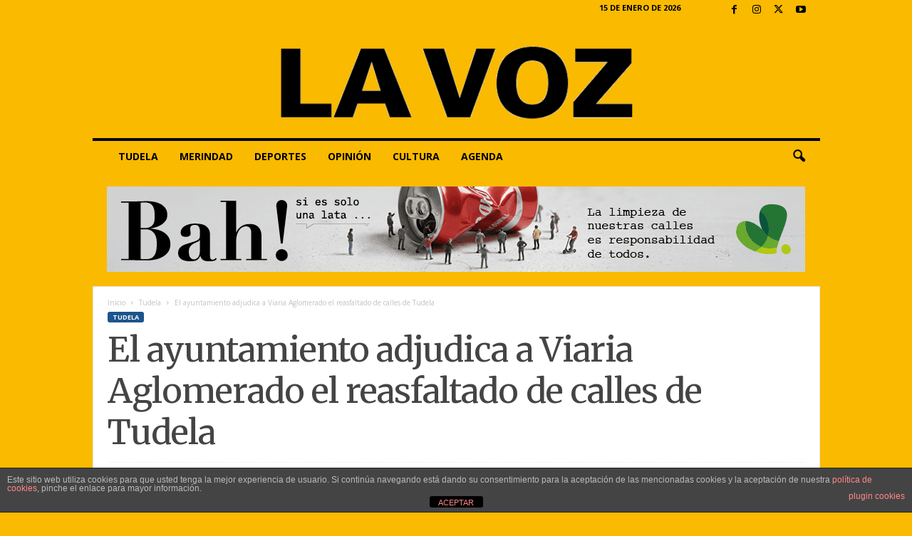

--- FILE ---
content_type: text/html; charset=UTF-8
request_url: https://www.lavozdelaribera.es/el-ayuntamiento-adjudica-a-viaria-aglomerado-el-reasfaltado-de-calles-de-tudela/
body_size: 20823
content:
<!doctype html >
<!--[if IE 8]>    <html class="ie8" lang="es"> <![endif]-->
<!--[if IE 9]>    <html class="ie9" lang="es"> <![endif]-->
<!--[if gt IE 8]><!--> <html lang="es"> <!--<![endif]-->
<head>
    
    <meta charset="UTF-8" />
    <meta name="viewport" content="width=device-width, initial-scale=1.0">
    <link rel="pingback" href="https://www.lavozdelaribera.es/xmlrpc.php" />
    <meta name='robots' content='index, follow, max-image-preview:large, max-snippet:-1, max-video-preview:-1' />
<link rel="icon" type="image/png" href="https://www.lavozdelaribera.es/wp-content/uploads/Logo_La_Voz_favicon.png"><link rel="apple-touch-icon" sizes="76x76" href="https://lavoz.goviwebs.com/wp-content/uploads/logo_76x76.png"/><link rel="apple-touch-icon" sizes="120x120" href="https://lavoz.goviwebs.com/wp-content/uploads/logo120x120.png"/><link rel="apple-touch-icon" sizes="152x152" href="https://lavoz.goviwebs.com/wp-content/uploads/logo152x152.png"/><link rel="apple-touch-icon" sizes="114x114" href="https://lavoz.goviwebs.com/wp-content/uploads/logo_114x114.png"/><link rel="apple-touch-icon" sizes="144x144" href="https://lavoz.goviwebs.com/wp-content/uploads/logo144x144.png"/>
	<!-- This site is optimized with the Yoast SEO plugin v26.7 - https://yoast.com/wordpress/plugins/seo/ -->
	<title>El ayuntamiento adjudica a Viaria Aglomerado el reasfaltado de calles de Tudela</title>
<link data-rocket-preload as="style" href="https://fonts.googleapis.com/css?family=Merriweather%3A400%7CRoboto%3A400%7COpen%20Sans%3A400%2C600%2C700%7CRoboto%20Condensed%3A400%2C500%2C700&#038;display=swap" rel="preload">
<link href="https://fonts.googleapis.com/css?family=Merriweather%3A400%7CRoboto%3A400%7COpen%20Sans%3A400%2C600%2C700%7CRoboto%20Condensed%3A400%2C500%2C700&#038;display=swap" media="print" onload="this.media=&#039;all&#039;" rel="stylesheet">
<noscript><link rel="stylesheet" href="https://fonts.googleapis.com/css?family=Merriweather%3A400%7CRoboto%3A400%7COpen%20Sans%3A400%2C600%2C700%7CRoboto%20Condensed%3A400%2C500%2C700&#038;display=swap"></noscript>
	<meta name="description" content="El plan de reasfaltado de calles de Tudela para el año 2023 tiene un presupuesto de 365 635,98 euros, IVA incluido" />
	<link rel="canonical" href="https://www.lavozdelaribera.es/el-ayuntamiento-adjudica-a-viaria-aglomerado-el-reasfaltado-de-calles-de-tudela/" />
	<meta property="og:locale" content="es_ES" />
	<meta property="og:type" content="article" />
	<meta property="og:title" content="El ayuntamiento adjudica a Viaria Aglomerado el reasfaltado de calles de Tudela" />
	<meta property="og:description" content="El plan de reasfaltado de calles de Tudela para el año 2023 tiene un presupuesto de 365 635,98 euros, IVA incluido" />
	<meta property="og:url" content="https://www.lavozdelaribera.es/el-ayuntamiento-adjudica-a-viaria-aglomerado-el-reasfaltado-de-calles-de-tudela/" />
	<meta property="og:site_name" content="lavozdelaribera.es" />
	<meta property="article:publisher" content="https://es-es.facebook.com/lavozdelaribera/" />
	<meta property="article:published_time" content="2023-03-27T14:54:14+00:00" />
	<meta property="og:image" content="https://www.lavozdelaribera.es/wp-content/uploads/E281XZfXoAEcrdp.webp" />
	<meta property="og:image:width" content="1024" />
	<meta property="og:image:height" content="512" />
	<meta property="og:image:type" content="image/webp" />
	<meta name="author" content="Juanjo Ramos" />
	<meta name="twitter:card" content="summary_large_image" />
	<meta name="twitter:creator" content="@lavoztudela" />
	<meta name="twitter:site" content="@lavoztudela" />
	<meta name="twitter:label1" content="Escrito por" />
	<meta name="twitter:data1" content="Juanjo Ramos" />
	<meta name="twitter:label2" content="Tiempo de lectura" />
	<meta name="twitter:data2" content="1 minuto" />
	<script type="application/ld+json" class="yoast-schema-graph">{"@context":"https://schema.org","@graph":[{"@type":"Article","@id":"https://www.lavozdelaribera.es/el-ayuntamiento-adjudica-a-viaria-aglomerado-el-reasfaltado-de-calles-de-tudela/#article","isPartOf":{"@id":"https://www.lavozdelaribera.es/el-ayuntamiento-adjudica-a-viaria-aglomerado-el-reasfaltado-de-calles-de-tudela/"},"author":{"name":"Juanjo Ramos","@id":"https://www.lavozdelaribera.es/#/schema/person/22f5542b13bef206a4b71b77b5149332"},"headline":"El ayuntamiento adjudica a Viaria Aglomerado el reasfaltado de calles de Tudela","datePublished":"2023-03-27T14:54:14+00:00","mainEntityOfPage":{"@id":"https://www.lavozdelaribera.es/el-ayuntamiento-adjudica-a-viaria-aglomerado-el-reasfaltado-de-calles-de-tudela/"},"wordCount":223,"publisher":{"@id":"https://www.lavozdelaribera.es/#organization"},"image":{"@id":"https://www.lavozdelaribera.es/el-ayuntamiento-adjudica-a-viaria-aglomerado-el-reasfaltado-de-calles-de-tudela/#primaryimage"},"thumbnailUrl":"https://www.lavozdelaribera.es/wp-content/uploads/E281XZfXoAEcrdp.webp","articleSection":["Tudela"],"inLanguage":"es"},{"@type":"WebPage","@id":"https://www.lavozdelaribera.es/el-ayuntamiento-adjudica-a-viaria-aglomerado-el-reasfaltado-de-calles-de-tudela/","url":"https://www.lavozdelaribera.es/el-ayuntamiento-adjudica-a-viaria-aglomerado-el-reasfaltado-de-calles-de-tudela/","name":"El ayuntamiento adjudica a Viaria Aglomerado el reasfaltado de calles de Tudela","isPartOf":{"@id":"https://www.lavozdelaribera.es/#website"},"primaryImageOfPage":{"@id":"https://www.lavozdelaribera.es/el-ayuntamiento-adjudica-a-viaria-aglomerado-el-reasfaltado-de-calles-de-tudela/#primaryimage"},"image":{"@id":"https://www.lavozdelaribera.es/el-ayuntamiento-adjudica-a-viaria-aglomerado-el-reasfaltado-de-calles-de-tudela/#primaryimage"},"thumbnailUrl":"https://www.lavozdelaribera.es/wp-content/uploads/E281XZfXoAEcrdp.webp","datePublished":"2023-03-27T14:54:14+00:00","description":"El plan de reasfaltado de calles de Tudela para el año 2023 tiene un presupuesto de 365 635,98 euros, IVA incluido","breadcrumb":{"@id":"https://www.lavozdelaribera.es/el-ayuntamiento-adjudica-a-viaria-aglomerado-el-reasfaltado-de-calles-de-tudela/#breadcrumb"},"inLanguage":"es","potentialAction":[{"@type":"ReadAction","target":["https://www.lavozdelaribera.es/el-ayuntamiento-adjudica-a-viaria-aglomerado-el-reasfaltado-de-calles-de-tudela/"]}]},{"@type":"ImageObject","inLanguage":"es","@id":"https://www.lavozdelaribera.es/el-ayuntamiento-adjudica-a-viaria-aglomerado-el-reasfaltado-de-calles-de-tudela/#primaryimage","url":"https://www.lavozdelaribera.es/wp-content/uploads/E281XZfXoAEcrdp.webp","contentUrl":"https://www.lavozdelaribera.es/wp-content/uploads/E281XZfXoAEcrdp.webp","width":1024,"height":512,"caption":"Trabajos de reasfaltado del Paso del Castillo de Tudela"},{"@type":"BreadcrumbList","@id":"https://www.lavozdelaribera.es/el-ayuntamiento-adjudica-a-viaria-aglomerado-el-reasfaltado-de-calles-de-tudela/#breadcrumb","itemListElement":[{"@type":"ListItem","position":1,"name":"Portada","item":"https://www.lavozdelaribera.es/"},{"@type":"ListItem","position":2,"name":"El ayuntamiento adjudica a Viaria Aglomerado el reasfaltado de calles de Tudela"}]},{"@type":"WebSite","@id":"https://www.lavozdelaribera.es/#website","url":"https://www.lavozdelaribera.es/","name":"www.lavozdelaribera.es","description":"Noticias de Tudela y la Ribera de Navarra","publisher":{"@id":"https://www.lavozdelaribera.es/#organization"},"alternateName":"LA VOZ","potentialAction":[{"@type":"SearchAction","target":{"@type":"EntryPoint","urlTemplate":"https://www.lavozdelaribera.es/?s={search_term_string}"},"query-input":{"@type":"PropertyValueSpecification","valueRequired":true,"valueName":"search_term_string"}}],"inLanguage":"es"},{"@type":"Organization","@id":"https://www.lavozdelaribera.es/#organization","name":"LA VOZ DE LA RIBERA","url":"https://www.lavozdelaribera.es/","logo":{"@type":"ImageObject","inLanguage":"es","@id":"https://www.lavozdelaribera.es/#/schema/logo/image/","url":"https://www.lavozdelaribera.es/wp-content/uploads/La_Voz_Logo_grande01.jpg","contentUrl":"https://www.lavozdelaribera.es/wp-content/uploads/La_Voz_Logo_grande01.jpg","width":544,"height":180,"caption":"LA VOZ DE LA RIBERA"},"image":{"@id":"https://www.lavozdelaribera.es/#/schema/logo/image/"},"sameAs":["https://es-es.facebook.com/lavozdelaribera/","https://x.com/lavoztudela","https://www.instagram.com/la_voz_de_la_ribera/"]},{"@type":"Person","@id":"https://www.lavozdelaribera.es/#/schema/person/22f5542b13bef206a4b71b77b5149332","name":"Juanjo Ramos","image":{"@type":"ImageObject","inLanguage":"es","@id":"https://www.lavozdelaribera.es/#/schema/person/image/","url":"https://secure.gravatar.com/avatar/ba52c437bc6497efad132bcd636d852d009f0879c0ba8755e82ccea99682207d?s=96&d=mm&r=g","contentUrl":"https://secure.gravatar.com/avatar/ba52c437bc6497efad132bcd636d852d009f0879c0ba8755e82ccea99682207d?s=96&d=mm&r=g","caption":"Juanjo Ramos"},"url":"https://www.lavozdelaribera.es/author/juanjo/"}]}</script>
	<!-- / Yoast SEO plugin. -->


<link rel='dns-prefetch' href='//www.googletagmanager.com' />
<link rel='dns-prefetch' href='//fonts.googleapis.com' />
<link rel='dns-prefetch' href='//pagead2.googlesyndication.com' />
<link href='https://fonts.gstatic.com' crossorigin rel='preconnect' />
<link rel="alternate" type="application/rss+xml" title="lavozdelaribera.es &raquo; Feed" href="https://www.lavozdelaribera.es/feed/" />
<link rel="alternate" type="application/rss+xml" title="lavozdelaribera.es &raquo; Feed de los comentarios" href="https://www.lavozdelaribera.es/comments/feed/" />
<link rel="alternate" title="oEmbed (JSON)" type="application/json+oembed" href="https://www.lavozdelaribera.es/wp-json/oembed/1.0/embed?url=https%3A%2F%2Fwww.lavozdelaribera.es%2Fel-ayuntamiento-adjudica-a-viaria-aglomerado-el-reasfaltado-de-calles-de-tudela%2F" />
<link rel="alternate" title="oEmbed (XML)" type="text/xml+oembed" href="https://www.lavozdelaribera.es/wp-json/oembed/1.0/embed?url=https%3A%2F%2Fwww.lavozdelaribera.es%2Fel-ayuntamiento-adjudica-a-viaria-aglomerado-el-reasfaltado-de-calles-de-tudela%2F&#038;format=xml" />
<style id='wp-img-auto-sizes-contain-inline-css' type='text/css'>
img:is([sizes=auto i],[sizes^="auto," i]){contain-intrinsic-size:3000px 1500px}
/*# sourceURL=wp-img-auto-sizes-contain-inline-css */
</style>
<style id='wp-emoji-styles-inline-css' type='text/css'>

	img.wp-smiley, img.emoji {
		display: inline !important;
		border: none !important;
		box-shadow: none !important;
		height: 1em !important;
		width: 1em !important;
		margin: 0 0.07em !important;
		vertical-align: -0.1em !important;
		background: none !important;
		padding: 0 !important;
	}
/*# sourceURL=wp-emoji-styles-inline-css */
</style>
<style id='wp-block-library-inline-css' type='text/css'>
:root{--wp-block-synced-color:#7a00df;--wp-block-synced-color--rgb:122,0,223;--wp-bound-block-color:var(--wp-block-synced-color);--wp-editor-canvas-background:#ddd;--wp-admin-theme-color:#007cba;--wp-admin-theme-color--rgb:0,124,186;--wp-admin-theme-color-darker-10:#006ba1;--wp-admin-theme-color-darker-10--rgb:0,107,160.5;--wp-admin-theme-color-darker-20:#005a87;--wp-admin-theme-color-darker-20--rgb:0,90,135;--wp-admin-border-width-focus:2px}@media (min-resolution:192dpi){:root{--wp-admin-border-width-focus:1.5px}}.wp-element-button{cursor:pointer}:root .has-very-light-gray-background-color{background-color:#eee}:root .has-very-dark-gray-background-color{background-color:#313131}:root .has-very-light-gray-color{color:#eee}:root .has-very-dark-gray-color{color:#313131}:root .has-vivid-green-cyan-to-vivid-cyan-blue-gradient-background{background:linear-gradient(135deg,#00d084,#0693e3)}:root .has-purple-crush-gradient-background{background:linear-gradient(135deg,#34e2e4,#4721fb 50%,#ab1dfe)}:root .has-hazy-dawn-gradient-background{background:linear-gradient(135deg,#faaca8,#dad0ec)}:root .has-subdued-olive-gradient-background{background:linear-gradient(135deg,#fafae1,#67a671)}:root .has-atomic-cream-gradient-background{background:linear-gradient(135deg,#fdd79a,#004a59)}:root .has-nightshade-gradient-background{background:linear-gradient(135deg,#330968,#31cdcf)}:root .has-midnight-gradient-background{background:linear-gradient(135deg,#020381,#2874fc)}:root{--wp--preset--font-size--normal:16px;--wp--preset--font-size--huge:42px}.has-regular-font-size{font-size:1em}.has-larger-font-size{font-size:2.625em}.has-normal-font-size{font-size:var(--wp--preset--font-size--normal)}.has-huge-font-size{font-size:var(--wp--preset--font-size--huge)}.has-text-align-center{text-align:center}.has-text-align-left{text-align:left}.has-text-align-right{text-align:right}.has-fit-text{white-space:nowrap!important}#end-resizable-editor-section{display:none}.aligncenter{clear:both}.items-justified-left{justify-content:flex-start}.items-justified-center{justify-content:center}.items-justified-right{justify-content:flex-end}.items-justified-space-between{justify-content:space-between}.screen-reader-text{border:0;clip-path:inset(50%);height:1px;margin:-1px;overflow:hidden;padding:0;position:absolute;width:1px;word-wrap:normal!important}.screen-reader-text:focus{background-color:#ddd;clip-path:none;color:#444;display:block;font-size:1em;height:auto;left:5px;line-height:normal;padding:15px 23px 14px;text-decoration:none;top:5px;width:auto;z-index:100000}html :where(.has-border-color){border-style:solid}html :where([style*=border-top-color]){border-top-style:solid}html :where([style*=border-right-color]){border-right-style:solid}html :where([style*=border-bottom-color]){border-bottom-style:solid}html :where([style*=border-left-color]){border-left-style:solid}html :where([style*=border-width]){border-style:solid}html :where([style*=border-top-width]){border-top-style:solid}html :where([style*=border-right-width]){border-right-style:solid}html :where([style*=border-bottom-width]){border-bottom-style:solid}html :where([style*=border-left-width]){border-left-style:solid}html :where(img[class*=wp-image-]){height:auto;max-width:100%}:where(figure){margin:0 0 1em}html :where(.is-position-sticky){--wp-admin--admin-bar--position-offset:var(--wp-admin--admin-bar--height,0px)}@media screen and (max-width:600px){html :where(.is-position-sticky){--wp-admin--admin-bar--position-offset:0px}}
/*wp_block_styles_on_demand_placeholder:696969b9806fd*/
/*# sourceURL=wp-block-library-inline-css */
</style>
<style id='classic-theme-styles-inline-css' type='text/css'>
/*! This file is auto-generated */
.wp-block-button__link{color:#fff;background-color:#32373c;border-radius:9999px;box-shadow:none;text-decoration:none;padding:calc(.667em + 2px) calc(1.333em + 2px);font-size:1.125em}.wp-block-file__button{background:#32373c;color:#fff;text-decoration:none}
/*# sourceURL=/wp-includes/css/classic-themes.min.css */
</style>
<link rel='stylesheet' id='front-estilos-css' href='https://www.lavozdelaribera.es/wp-content/plugins/asesor-cookies-para-la-ley-en-espana/html/front/estilos.css?ver=6.9' type='text/css' media='all' />

<link rel='stylesheet' id='td-theme-css' href='https://www.lavozdelaribera.es/wp-content/themes/Newsmag/style.css?ver=5.4.3.3' type='text/css' media='all' />
<style id='td-theme-inline-css' type='text/css'>
    
        /* custom css - generated by TagDiv Composer */
        @media (max-width: 767px) {
            .td-header-desktop-wrap {
                display: none;
            }
        }
        @media (min-width: 767px) {
            .td-header-mobile-wrap {
                display: none;
            }
        }
    
	
/*# sourceURL=td-theme-inline-css */
</style>
<link rel='stylesheet' id='td-legacy-framework-front-style-css' href='https://www.lavozdelaribera.es/wp-content/plugins/td-composer/legacy/Newsmag/assets/css/td_legacy_main.css?ver=e5fcc38395b0030bac3ad179898970d6xzx' type='text/css' media='all' />
<script type="text/javascript" src="https://www.lavozdelaribera.es/wp-includes/js/jquery/jquery.min.js?ver=3.7.1" id="jquery-core-js"></script>
<script type="text/javascript" src="https://www.lavozdelaribera.es/wp-includes/js/jquery/jquery-migrate.min.js?ver=3.4.1" id="jquery-migrate-js"></script>
<script type="text/javascript" id="front-principal-js-extra">
/* <![CDATA[ */
var cdp_cookies_info = {"url_plugin":"https://www.lavozdelaribera.es/wp-content/plugins/asesor-cookies-para-la-ley-en-espana/plugin.php","url_admin_ajax":"https://www.lavozdelaribera.es/wp-admin/admin-ajax.php"};
//# sourceURL=front-principal-js-extra
/* ]]> */
</script>
<script type="text/javascript" src="https://www.lavozdelaribera.es/wp-content/plugins/asesor-cookies-para-la-ley-en-espana/html/front/principal.js?ver=6.9" id="front-principal-js"></script>

<!-- Fragmento de código de la etiqueta de Google (gtag.js) añadida por Site Kit -->
<!-- Fragmento de código de Google Analytics añadido por Site Kit -->
<script type="text/javascript" src="https://www.googletagmanager.com/gtag/js?id=GT-55VCRWX" id="google_gtagjs-js" async></script>
<script type="text/javascript" id="google_gtagjs-js-after">
/* <![CDATA[ */
window.dataLayer = window.dataLayer || [];function gtag(){dataLayer.push(arguments);}
gtag("set","linker",{"domains":["www.lavozdelaribera.es"]});
gtag("js", new Date());
gtag("set", "developer_id.dZTNiMT", true);
gtag("config", "GT-55VCRWX");
//# sourceURL=google_gtagjs-js-after
/* ]]> */
</script>
<link rel="https://api.w.org/" href="https://www.lavozdelaribera.es/wp-json/" /><link rel="alternate" title="JSON" type="application/json" href="https://www.lavozdelaribera.es/wp-json/wp/v2/posts/98842" /><link rel="EditURI" type="application/rsd+xml" title="RSD" href="https://www.lavozdelaribera.es/xmlrpc.php?rsd" />
<meta name="generator" content="WordPress 6.9" />
<link rel='shortlink' href='https://www.lavozdelaribera.es/?p=98842' />
<meta name="generator" content="Site Kit by Google 1.170.0" />
<!-- Metaetiquetas de Google AdSense añadidas por Site Kit -->
<meta name="google-adsense-platform-account" content="ca-host-pub-2644536267352236">
<meta name="google-adsense-platform-domain" content="sitekit.withgoogle.com">
<!-- Acabar con las metaetiquetas de Google AdSense añadidas por Site Kit -->

<!-- Fragmento de código de Google Tag Manager añadido por Site Kit -->
<script type="text/javascript">
/* <![CDATA[ */

			( function( w, d, s, l, i ) {
				w[l] = w[l] || [];
				w[l].push( {'gtm.start': new Date().getTime(), event: 'gtm.js'} );
				var f = d.getElementsByTagName( s )[0],
					j = d.createElement( s ), dl = l != 'dataLayer' ? '&l=' + l : '';
				j.async = true;
				j.src = 'https://www.googletagmanager.com/gtm.js?id=' + i + dl;
				f.parentNode.insertBefore( j, f );
			} )( window, document, 'script', 'dataLayer', 'GTM-P8P53JTK' );
			
/* ]]> */
</script>

<!-- Final del fragmento de código de Google Tag Manager añadido por Site Kit -->

<!-- Fragmento de código de Google Adsense añadido por Site Kit -->
<script type="text/javascript" async="async" src="https://pagead2.googlesyndication.com/pagead/js/adsbygoogle.js?client=ca-pub-4990051583216909&amp;host=ca-host-pub-2644536267352236" crossorigin="anonymous"></script>

<!-- Final del fragmento de código de Google Adsense añadido por Site Kit -->

<!-- JS generated by theme -->

<script type="text/javascript" id="td-generated-header-js">
    
    

	    var tdBlocksArray = []; //here we store all the items for the current page

	    // td_block class - each ajax block uses a object of this class for requests
	    function tdBlock() {
		    this.id = '';
		    this.block_type = 1; //block type id (1-234 etc)
		    this.atts = '';
		    this.td_column_number = '';
		    this.td_current_page = 1; //
		    this.post_count = 0; //from wp
		    this.found_posts = 0; //from wp
		    this.max_num_pages = 0; //from wp
		    this.td_filter_value = ''; //current live filter value
		    this.is_ajax_running = false;
		    this.td_user_action = ''; // load more or infinite loader (used by the animation)
		    this.header_color = '';
		    this.ajax_pagination_infinite_stop = ''; //show load more at page x
	    }

        // td_js_generator - mini detector
        ( function () {
            var htmlTag = document.getElementsByTagName("html")[0];

	        if ( navigator.userAgent.indexOf("MSIE 10.0") > -1 ) {
                htmlTag.className += ' ie10';
            }

            if ( !!navigator.userAgent.match(/Trident.*rv\:11\./) ) {
                htmlTag.className += ' ie11';
            }

	        if ( navigator.userAgent.indexOf("Edge") > -1 ) {
                htmlTag.className += ' ieEdge';
            }

            if ( /(iPad|iPhone|iPod)/g.test(navigator.userAgent) ) {
                htmlTag.className += ' td-md-is-ios';
            }

            var user_agent = navigator.userAgent.toLowerCase();
            if ( user_agent.indexOf("android") > -1 ) {
                htmlTag.className += ' td-md-is-android';
            }

            if ( -1 !== navigator.userAgent.indexOf('Mac OS X')  ) {
                htmlTag.className += ' td-md-is-os-x';
            }

            if ( /chrom(e|ium)/.test(navigator.userAgent.toLowerCase()) ) {
               htmlTag.className += ' td-md-is-chrome';
            }

            if ( -1 !== navigator.userAgent.indexOf('Firefox') ) {
                htmlTag.className += ' td-md-is-firefox';
            }

            if ( -1 !== navigator.userAgent.indexOf('Safari') && -1 === navigator.userAgent.indexOf('Chrome') ) {
                htmlTag.className += ' td-md-is-safari';
            }

            if( -1 !== navigator.userAgent.indexOf('IEMobile') ){
                htmlTag.className += ' td-md-is-iemobile';
            }

        })();

        var tdLocalCache = {};

        ( function () {
            "use strict";

            tdLocalCache = {
                data: {},
                remove: function (resource_id) {
                    delete tdLocalCache.data[resource_id];
                },
                exist: function (resource_id) {
                    return tdLocalCache.data.hasOwnProperty(resource_id) && tdLocalCache.data[resource_id] !== null;
                },
                get: function (resource_id) {
                    return tdLocalCache.data[resource_id];
                },
                set: function (resource_id, cachedData) {
                    tdLocalCache.remove(resource_id);
                    tdLocalCache.data[resource_id] = cachedData;
                }
            };
        })();

    
    
var td_viewport_interval_list=[{"limitBottom":767,"sidebarWidth":251},{"limitBottom":1023,"sidebarWidth":339}];
var tdc_is_installed="yes";
var td_ajax_url="https:\/\/www.lavozdelaribera.es\/wp-admin\/admin-ajax.php?td_theme_name=Newsmag&v=5.4.3.3";
var td_get_template_directory_uri="https:\/\/www.lavozdelaribera.es\/wp-content\/plugins\/td-composer\/legacy\/common";
var tds_snap_menu="snap";
var tds_logo_on_sticky="show_header_logo";
var tds_header_style="7";
var td_please_wait="Por favor espera...";
var td_email_user_pass_incorrect="Usuario o contrase\u00f1a incorrecta!";
var td_email_user_incorrect="Correo electr\u00f3nico o nombre de usuario incorrecto!";
var td_email_incorrect="Email incorrecto!";
var td_user_incorrect="Username incorrect!";
var td_email_user_empty="Email or username empty!";
var td_pass_empty="Pass empty!";
var td_pass_pattern_incorrect="Invalid Pass Pattern!";
var td_retype_pass_incorrect="Retyped Pass incorrect!";
var tds_more_articles_on_post_enable="";
var tds_more_articles_on_post_time_to_wait="3";
var tds_more_articles_on_post_pages_distance_from_top=0;
var tds_captcha="";
var tds_theme_color_site_wide="#1c548c";
var tds_smart_sidebar="enabled";
var tdThemeName="Newsmag";
var tdThemeNameWl="Newsmag";
var td_magnific_popup_translation_tPrev="Anterior (tecla de flecha izquierda)";
var td_magnific_popup_translation_tNext="Siguiente (tecla de flecha derecha)";
var td_magnific_popup_translation_tCounter="%curr% de %total%";
var td_magnific_popup_translation_ajax_tError="El contenido de %url% no pudo cargarse.";
var td_magnific_popup_translation_image_tError="La imagen #%curr% no pudo cargarse.";
var tdBlockNonce="06afa3851d";
var tdMobileMenu="enabled";
var tdMobileSearch="enabled";
var tdDateNamesI18n={"month_names":["enero","febrero","marzo","abril","mayo","junio","julio","agosto","septiembre","octubre","noviembre","diciembre"],"month_names_short":["Ene","Feb","Mar","Abr","May","Jun","Jul","Ago","Sep","Oct","Nov","Dic"],"day_names":["domingo","lunes","martes","mi\u00e9rcoles","jueves","viernes","s\u00e1bado"],"day_names_short":["Dom","Lun","Mar","Mi\u00e9","Jue","Vie","S\u00e1b"]};
var td_deploy_mode="deploy";
var td_ad_background_click_link="";
var td_ad_background_click_target="";
</script>




<script type="application/ld+json">
    {
        "@context": "https://schema.org",
        "@type": "BreadcrumbList",
        "itemListElement": [
            {
                "@type": "ListItem",
                "position": 1,
                "item": {
                    "@type": "WebSite",
                    "@id": "https://www.lavozdelaribera.es/",
                    "name": "Inicio"
                }
            },
            {
                "@type": "ListItem",
                "position": 2,
                    "item": {
                    "@type": "WebPage",
                    "@id": "https://www.lavozdelaribera.es/category/tudela/",
                    "name": "Tudela"
                }
            }
            ,{
                "@type": "ListItem",
                "position": 3,
                    "item": {
                    "@type": "WebPage",
                    "@id": "https://www.lavozdelaribera.es/el-ayuntamiento-adjudica-a-viaria-aglomerado-el-reasfaltado-de-calles-de-tudela/",
                    "name": "El ayuntamiento adjudica a Viaria Aglomerado el reasfaltado de calles de Tudela"                                
                }
            }    
        ]
    }
</script>
<link rel="icon" href="https://www.lavozdelaribera.es/wp-content/uploads/cropped-favicon-32x32.jpg" sizes="32x32" />
<link rel="icon" href="https://www.lavozdelaribera.es/wp-content/uploads/cropped-favicon-192x192.jpg" sizes="192x192" />
<link rel="apple-touch-icon" href="https://www.lavozdelaribera.es/wp-content/uploads/cropped-favicon-180x180.jpg" />
<meta name="msapplication-TileImage" content="https://www.lavozdelaribera.es/wp-content/uploads/cropped-favicon-270x270.jpg" />
	<style id="tdw-css-placeholder">/* custom css - generated by TagDiv Composer */
</style><meta name="generator" content="AccelerateWP 3.19.0.1-1.1-29" data-wpr-features="wpr_desktop" /></head>

<body class="wp-singular post-template-default single single-post postid-98842 single-format-standard wp-theme-Newsmag el-ayuntamiento-adjudica-a-viaria-aglomerado-el-reasfaltado-de-calles-de-tudela global-block-template-1 single_template_2 td-boxed-layout" itemscope="itemscope" itemtype="https://schema.org/WebPage">

        <div class="td-scroll-up  td-hide-scroll-up-on-mob"  style="display:none;"><i class="td-icon-menu-up"></i></div>

    
    <div data-rocket-location-hash="cb86410f914e0ec8c2807201a7d37886" class="td-menu-background"></div>
<div data-rocket-location-hash="ca01a98f2c798d13db85edc46cb52e2b" id="td-mobile-nav">
    <div data-rocket-location-hash="470b20efebd18754c12f6761a9d60f94" class="td-mobile-container">
        <!-- mobile menu top section -->
        <div data-rocket-location-hash="72e7db7984f68705c5e61c9db7ff9627" class="td-menu-socials-wrap">
            <!-- socials -->
            <div class="td-menu-socials">
                
        <span class="td-social-icon-wrap">
            <a target="_blank" rel="nofollow" href="https://www.facebook.com/lavozdelaribera" title="Facebook">
                <i class="td-icon-font td-icon-facebook"></i>
                <span style="display: none">Facebook</span>
            </a>
        </span>
        <span class="td-social-icon-wrap">
            <a target="_blank" rel="nofollow" href="https://www.instagram.com/la_voz_de_la_ribera/" title="Instagram">
                <i class="td-icon-font td-icon-instagram"></i>
                <span style="display: none">Instagram</span>
            </a>
        </span>
        <span class="td-social-icon-wrap">
            <a target="_blank" rel="nofollow" href="https://twitter.com/lavoztudela" title="Twitter">
                <i class="td-icon-font td-icon-twitter"></i>
                <span style="display: none">Twitter</span>
            </a>
        </span>
        <span class="td-social-icon-wrap">
            <a target="_blank" rel="nofollow" href="https://www.youtube.com/channel/UC6c1AyAyrA8TBgHBmLXrvRg" title="Youtube">
                <i class="td-icon-font td-icon-youtube"></i>
                <span style="display: none">Youtube</span>
            </a>
        </span>            </div>
            <!-- close button -->
            <div class="td-mobile-close">
                <span><i class="td-icon-close-mobile"></i></span>
            </div>
        </div>

        <!-- login section -->
        
        <!-- menu section -->
        <div data-rocket-location-hash="be5e72521cf4b38df581e70142ea6c91" class="td-mobile-content">
            <div class="menu-principal-container"><ul id="menu-principal" class="td-mobile-main-menu"><li id="menu-item-85145" class="menu-item menu-item-type-post_type menu-item-object-page menu-item-first menu-item-85145"><a href="https://www.lavozdelaribera.es/tudela/">Tudela</a></li>
<li id="menu-item-65671" class="menu-item menu-item-type-post_type menu-item-object-page menu-item-65671"><a href="https://www.lavozdelaribera.es/merindad/">Merindad</a></li>
<li id="menu-item-61852" class="menu-item menu-item-type-post_type menu-item-object-page menu-item-61852"><a href="https://www.lavozdelaribera.es/deportes/">Deportes</a></li>
<li id="menu-item-10043" class="menu-item menu-item-type-taxonomy menu-item-object-category menu-item-10043"><a href="https://www.lavozdelaribera.es/category/opinion/">Opinión</a></li>
<li id="menu-item-12253" class="menu-item menu-item-type-taxonomy menu-item-object-category menu-item-12253"><a href="https://www.lavozdelaribera.es/category/cultura/">Cultura</a></li>
<li id="menu-item-125060" class="menu-item menu-item-type-taxonomy menu-item-object-category menu-item-125060"><a href="https://www.lavozdelaribera.es/category/agenda/">Agenda</a></li>
</ul></div>        </div>
    </div>

    <!-- register/login section -->
    </div>    <div data-rocket-location-hash="a90103adb44f1171dfa0e1bc7fbd3828" class="td-search-background"></div>
<div data-rocket-location-hash="ff635aeb37509b6b3b56342bd1004556" class="td-search-wrap-mob">
	<div data-rocket-location-hash="5e78dfc10550821913ffb9e1a1d1b3f1" class="td-drop-down-search">
		<form method="get" class="td-search-form" action="https://www.lavozdelaribera.es/">
			<!-- close button -->
			<div class="td-search-close">
				<span><i class="td-icon-close-mobile"></i></span>
			</div>
			<div role="search" class="td-search-input">
				<span>Buscar</span>
				<input id="td-header-search-mob" type="text" value="" name="s" autocomplete="off" />
			</div>
		</form>
		<div data-rocket-location-hash="18034f462cbae0ba86f77a5f5d211e66" id="td-aj-search-mob"></div>
	</div>
</div>

    <div data-rocket-location-hash="038dac2edb31df5d761c009f856a2f78" id="td-outer-wrap">
    
        <div data-rocket-location-hash="0d143f66745d72249f47fcf437b57c2a" class="td-outer-container">
        
            <!--
Header style 7
-->

<div data-rocket-location-hash="8def11b5774b6946a28e85db22a347e8" class="td-header-wrap td-header-container td-header-style-7">
    <div class="td-header-row td-header-top-menu">
        
    <div class="td-top-bar-container top-bar-style-4">
            <div class="td-header-sp-top-widget">
        
        <span class="td-social-icon-wrap">
            <a target="_blank" rel="nofollow" href="https://www.facebook.com/lavozdelaribera" title="Facebook">
                <i class="td-icon-font td-icon-facebook"></i>
                <span style="display: none">Facebook</span>
            </a>
        </span>
        <span class="td-social-icon-wrap">
            <a target="_blank" rel="nofollow" href="https://www.instagram.com/la_voz_de_la_ribera/" title="Instagram">
                <i class="td-icon-font td-icon-instagram"></i>
                <span style="display: none">Instagram</span>
            </a>
        </span>
        <span class="td-social-icon-wrap">
            <a target="_blank" rel="nofollow" href="https://twitter.com/lavoztudela" title="Twitter">
                <i class="td-icon-font td-icon-twitter"></i>
                <span style="display: none">Twitter</span>
            </a>
        </span>
        <span class="td-social-icon-wrap">
            <a target="_blank" rel="nofollow" href="https://www.youtube.com/channel/UC6c1AyAyrA8TBgHBmLXrvRg" title="Youtube">
                <i class="td-icon-font td-icon-youtube"></i>
                <span style="display: none">Youtube</span>
            </a>
        </span>    </div>
            <div class="td-header-sp-top-menu">

            <div class="td_data_time">
            <div >

                15 de enero de 2026
            </div>
        </div>
    </div>    </div>

    </div>


    <div class="td-header-row td-header-header">
        <div class="td-header-sp-logo">
            	<a class="td-main-logo" href="https://www.lavozdelaribera.es/">
		<img class="td-retina-data"  data-retina="https://www.lavozdelaribera.es/wp-content/uploads/La_Voz_Logo_02-500x165.jpg" src="https://www.lavozdelaribera.es/wp-content/uploads/La_Voz_Logo_grande-500x165.png" alt="LA VOZ" title="Semanario de información local de Tudela y su Ribera" width="" height=""/>
		<span class="td-visual-hidden">lavozdelaribera.es</span>
	</a>
	        </div>
    </div>

    <div class="td-header-menu-wrap">
        <div class="td-header-row td-header-border td-header-main-menu">
            <div id="td-header-menu" role="navigation">
        <div id="td-top-mobile-toggle"><span><i class="td-icon-font td-icon-mobile"></i></span></div>
        <div class="td-main-menu-logo td-logo-in-header">
        	<a class="td-mobile-logo td-sticky-header" href="https://www.lavozdelaribera.es/">
		<img class="td-retina-data" data-retina="https://www.lavozdelaribera.es/wp-content/uploads/logo_retina-500x165.png" src="https://www.lavozdelaribera.es/wp-content/uploads/logo_mobile.png" alt="LA VOZ" title="Semanario de información local de Tudela y su Ribera"  width="230" height="90"/>
	</a>
		<a class="td-header-logo td-sticky-header" href="https://www.lavozdelaribera.es/">
		<img class="td-retina-data" data-retina="https://www.lavozdelaribera.es/wp-content/uploads/La_Voz_Logo_02-500x165.jpg" src="https://www.lavozdelaribera.es/wp-content/uploads/La_Voz_Logo_grande-500x165.png" alt="LA VOZ" title="Semanario de información local de Tudela y su Ribera"  width="230" height="90"/>
	</a>
	    </div>
    <div class="menu-principal-container"><ul id="menu-principal-1" class="sf-menu"><li class="menu-item menu-item-type-post_type menu-item-object-page menu-item-first td-menu-item td-normal-menu menu-item-85145"><a href="https://www.lavozdelaribera.es/tudela/">Tudela</a></li>
<li class="menu-item menu-item-type-post_type menu-item-object-page td-menu-item td-normal-menu menu-item-65671"><a href="https://www.lavozdelaribera.es/merindad/">Merindad</a></li>
<li class="menu-item menu-item-type-post_type menu-item-object-page td-menu-item td-normal-menu menu-item-61852"><a href="https://www.lavozdelaribera.es/deportes/">Deportes</a></li>
<li class="menu-item menu-item-type-taxonomy menu-item-object-category td-menu-item td-normal-menu menu-item-10043"><a href="https://www.lavozdelaribera.es/category/opinion/">Opinión</a></li>
<li class="menu-item menu-item-type-taxonomy menu-item-object-category td-menu-item td-normal-menu menu-item-12253"><a href="https://www.lavozdelaribera.es/category/cultura/">Cultura</a></li>
<li class="menu-item menu-item-type-taxonomy menu-item-object-category td-menu-item td-normal-menu menu-item-125060"><a href="https://www.lavozdelaribera.es/category/agenda/">Agenda</a></li>
</ul></div></div>

<div class="td-search-wrapper">
    <div id="td-top-search">
        <!-- Search -->
        <div class="header-search-wrap">
            <div class="dropdown header-search">
                <a id="td-header-search-button" href="#" role="button" aria-label="search icon" class="dropdown-toggle " data-toggle="dropdown"><i class="td-icon-search"></i></a>
                                <span id="td-header-search-button-mob" class="dropdown-toggle " data-toggle="dropdown"><i class="td-icon-search"></i></span>
                            </div>
        </div>
    </div>
</div>

<div class="header-search-wrap">
	<div class="dropdown header-search">
		<div class="td-drop-down-search">
			<form method="get" class="td-search-form" action="https://www.lavozdelaribera.es/">
				<div role="search" class="td-head-form-search-wrap">
					<input class="needsclick" id="td-header-search" type="text" value="" name="s" autocomplete="off" /><input class="wpb_button wpb_btn-inverse btn" type="submit" id="td-header-search-top" value="Buscar" />
				</div>
			</form>
			<div id="td-aj-search"></div>
		</div>
	</div>
</div>        </div>
    </div>

    <div class="td-header-container">
        <div class="td-header-row">
            <div class="td-header-sp-rec">
                
<div class="td-header-ad-wrap  td-ad-m td-ad-tp td-ad-p">
    <div class="td-a-rec td-a-rec-id-header  tdi_1 td_block_template_1">
<div class="all-devices banner-header">
    <a class="banner-link" href="" target="_blank">
        <img class="banner-img" src="" alt="Publicidad" style="width:100%; max-width:980px; height:auto;">
    </a>
</div>

<script>
const banners = [
    {
        src: "https://www.lavozdelaribera.es/wp-content/uploads/BANNER_FCC_980x120_1.png",
        url: "https://mancoribera.com/servicios/limpieza/#!/tudela"
    },
    {
        src: "https://www.lavozdelaribera.es/wp-content/uploads/BANNER_FCC_980x120_2.png",
        url: "https://mancoribera.com/servicios/limpieza/#!/tudela"
    }
];

// Elegimos un banner
const index = Math.floor(Math.random() * banners.length);

// Aplicamos a todas las instancias
document.querySelectorAll('.banner-header').forEach(el => {
    const img = el.querySelector('.banner-img');
    const link = el.querySelector('.banner-link');
    img.src = banners[index].src;
    link.href = banners[index].url;
});
</script>
</div>

</div>            </div>
        </div>
    </div>
</div><div data-rocket-location-hash="65d725b996b04429e818965bae441fe0" class="td-container td-post-template-2">
    <div class="td-container-border">
        <article id="post-98842" class="post-98842 post type-post status-publish format-standard has-post-thumbnail hentry category-tudela" >
            <div class="td-pb-row">
                <div class="td-pb-span12">
                    <div class="td-post-header td-pb-padding-side">
                        <div class="entry-crumbs"><span><a title="" class="entry-crumb" href="https://www.lavozdelaribera.es/">Inicio</a></span> <i class="td-icon-right td-bread-sep"></i> <span><a title="Ver todas las publicaciones en Tudela" class="entry-crumb" href="https://www.lavozdelaribera.es/category/tudela/">Tudela</a></span> <i class="td-icon-right td-bread-sep td-bred-no-url-last"></i> <span class="td-bred-no-url-last">El ayuntamiento adjudica a Viaria Aglomerado el reasfaltado de calles de Tudela</span></div>
                        <ul class="td-category"><li class="entry-category"><a  href="https://www.lavozdelaribera.es/category/tudela/">Tudela</a></li></ul>
                        <header>
                            <h1 class="entry-title">El ayuntamiento adjudica a Viaria Aglomerado el reasfaltado de calles de Tudela</h1>

                                                            <p class="td-post-sub-title">El contrato se ha adjudicado por importe de 365 635,98 euros, IVA incluido</p>
                            

                            <div class="meta-info">

                                                                <span class="td-post-date"><time class="entry-date updated td-module-date" datetime="2023-03-27T16:54:14+02:00" >27 marzo, 2023</time></span>                                                                                                                            </div>
                        </header>
                    </div>
                </div>
            </div> <!-- /.td-pb-row -->

            <div class="td-pb-row">
                                            <div class="td-pb-span8 td-main-content" role="main">
                                <div class="td-ss-main-content">
                                    
        <div class="td-post-sharing-top td-pb-padding-side"><div id="td_social_sharing_article_top" class="td-post-sharing td-ps-bg td-ps-notext td-post-sharing-style1 "><div class="td-post-sharing-visible"><a class="td-social-sharing-button td-social-sharing-button-js td-social-network td-social-facebook" href="https://www.facebook.com/sharer.php?u=https%3A%2F%2Fwww.lavozdelaribera.es%2Fel-ayuntamiento-adjudica-a-viaria-aglomerado-el-reasfaltado-de-calles-de-tudela%2F" title="Facebook" ><div class="td-social-but-icon"><i class="td-icon-facebook"></i></div><div class="td-social-but-text">Facebook</div></a><a class="td-social-sharing-button td-social-sharing-button-js td-social-network td-social-twitter" href="https://twitter.com/intent/tweet?text=El+ayuntamiento+adjudica+a+Viaria+Aglomerado+el+reasfaltado+de+calles+de+Tudela&url=https%3A%2F%2Fwww.lavozdelaribera.es%2Fel-ayuntamiento-adjudica-a-viaria-aglomerado-el-reasfaltado-de-calles-de-tudela%2F&via=lavoztudela" title="Twitter" ><div class="td-social-but-icon"><i class="td-icon-twitter"></i></div><div class="td-social-but-text">Twitter</div></a><a class="td-social-sharing-button td-social-sharing-button-js td-social-network td-social-whatsapp" href="https://api.whatsapp.com/send?text=El+ayuntamiento+adjudica+a+Viaria+Aglomerado+el+reasfaltado+de+calles+de+Tudela %0A%0A https://www.lavozdelaribera.es/el-ayuntamiento-adjudica-a-viaria-aglomerado-el-reasfaltado-de-calles-de-tudela/" title="WhatsApp" ><div class="td-social-but-icon"><i class="td-icon-whatsapp"></i></div><div class="td-social-but-text">WhatsApp</div></a><a class="td-social-sharing-button td-social-sharing-button-js td-social-network td-social-telegram" href="https://telegram.me/share/url?url=https://www.lavozdelaribera.es/el-ayuntamiento-adjudica-a-viaria-aglomerado-el-reasfaltado-de-calles-de-tudela/&text=El+ayuntamiento+adjudica+a+Viaria+Aglomerado+el+reasfaltado+de+calles+de+Tudela" title="Telegram" ><div class="td-social-but-icon"><i class="td-icon-telegram"></i></div><div class="td-social-but-text">Telegram</div></a><a class="td-social-sharing-button td-social-sharing-button-js td-social-network td-social-copy_url" href="https://www.lavozdelaribera.es/el-ayuntamiento-adjudica-a-viaria-aglomerado-el-reasfaltado-de-calles-de-tudela/" title="Copy URL" ><div class="td-social-but-icon"><div class="td-social-copy_url-check td-icon-check"></div><i class="td-icon-copy_url"></i></div><div class="td-social-but-text">Copy URL</div></a></div><div class="td-social-sharing-hidden"><ul class="td-pulldown-filter-list"></ul><a class="td-social-sharing-button td-social-handler td-social-expand-tabs" href="#" data-block-uid="td_social_sharing_article_top" title="More">
                                    <div class="td-social-but-icon"><i class="td-icon-plus td-social-expand-tabs-icon"></i></div>
                                </a></div></div></div>

        <div class="td-post-content td-pb-padding-side">
            <div class="td-post-featured-image"><figure><a href="https://www.lavozdelaribera.es/wp-content/uploads/E281XZfXoAEcrdp.webp" data-caption="Trabajos de reasfaltado del Paso del Castillo de Tudela"><img width="640" height="320" class="entry-thumb td-modal-image" src="https://www.lavozdelaribera.es/wp-content/uploads/E281XZfXoAEcrdp-640x320.webp" srcset="https://www.lavozdelaribera.es/wp-content/uploads/E281XZfXoAEcrdp-640x320.webp 640w, https://www.lavozdelaribera.es/wp-content/uploads/E281XZfXoAEcrdp.webp 1280w" sizes="(-webkit-min-device-pixel-ratio: 2) 1280px, (min-resolution: 192dpi) 1280px, 640px" alt="reasfaltado de calles de Tudela" title="E281XZfXoAEcrdp"/></a><figcaption class="wp-caption-text">Trabajos de reasfaltado del Paso del Castillo de Tudela</figcaption></figure></div>
            <div class="td-a-rec td-a-rec-id-content_top  tdi_2 td_block_template_1"><span class="td-adspot-title">-- Publicidad --</span>
</div><p>[ihc-hide-content ihc_mb_type=»show» ihc_mb_who=»4,5,6,7,8,9&#8243; ihc_mb_template=»2&#8243; ]</p>
<p>El <a href="http://www.tudela.es/" target="_blank" rel="noopener">Ayuntamiento de Tudela</a> ha adjudicado el contrato de obras de reasfaltado de calles de Tudela para el año 2023 a la empresa Viaria Aglomerado, S.L. por un precio de 365 635, 985, IVA incluido.</p>
<p>La adjudicación recoge<a href="https://www.lavozdelaribera.es/el-ayuntamiento-de-tudela-pone-en-marcha-el-plan-de-repavimentacion-y-asfaltado-de-la-ciudad/" target="_blank" rel="noopener"> reparaciones de calzada</a> en forma de parcheos puntuales, pavimentaciones completas de calles y sellado de grietas en calzada.</p>
<h5><strong>Calles que van a mejorar su estado con el plan de reasfaltado de calles de Tudela</strong></h5>
<p>Las principales actuaciones que se van a ejecutar son en plaza y cuesta de la Estación, terminación de la calle Zahorí, calle Mayoral de Campos, calle Fuente de la Dula, avenida del Barrio, cuesta de los Labradores, calle Canal de Tauste (Polígono de la Barrena &#8211; cines) y vial de Eroski, en 2 tramos.</p>
<p>También se intervendrá parcialmente en las calles Diaz Bravo y Guillermo de Tudela, así como en parcheos por distintas zonas de la ciudad.</p>
<p>Cabe recordar que el inicio del expediente de contratación de estas obras de asfaltado se aprobó en sesión de Junta de Gobierno Local, celebrada el pasado 10 de febrero, mediante procedimiento abierto y tramitación ordinaria, con un precio máximo de licitación de 423 925,77, IVA incluido.</p>
<p>[/ihc-hide-content]</p>
        </div>


        <footer>
                        
            <div class="td-post-source-tags td-pb-padding-side">
                                            </div>

            <div class="td-post-sharing-bottom td-pb-padding-side"><div id="td_social_sharing_article_bottom" class="td-post-sharing td-ps-bg td-ps-notext td-post-sharing-style1 "><div class="td-post-sharing-visible"><a class="td-social-sharing-button td-social-sharing-button-js td-social-network td-social-facebook" href="https://www.facebook.com/sharer.php?u=https%3A%2F%2Fwww.lavozdelaribera.es%2Fel-ayuntamiento-adjudica-a-viaria-aglomerado-el-reasfaltado-de-calles-de-tudela%2F" title="Facebook" ><div class="td-social-but-icon"><i class="td-icon-facebook"></i></div><div class="td-social-but-text">Facebook</div></a><a class="td-social-sharing-button td-social-sharing-button-js td-social-network td-social-twitter" href="https://twitter.com/intent/tweet?text=El+ayuntamiento+adjudica+a+Viaria+Aglomerado+el+reasfaltado+de+calles+de+Tudela&url=https%3A%2F%2Fwww.lavozdelaribera.es%2Fel-ayuntamiento-adjudica-a-viaria-aglomerado-el-reasfaltado-de-calles-de-tudela%2F&via=lavoztudela" title="Twitter" ><div class="td-social-but-icon"><i class="td-icon-twitter"></i></div><div class="td-social-but-text">Twitter</div></a><a class="td-social-sharing-button td-social-sharing-button-js td-social-network td-social-whatsapp" href="https://api.whatsapp.com/send?text=El+ayuntamiento+adjudica+a+Viaria+Aglomerado+el+reasfaltado+de+calles+de+Tudela %0A%0A https://www.lavozdelaribera.es/el-ayuntamiento-adjudica-a-viaria-aglomerado-el-reasfaltado-de-calles-de-tudela/" title="WhatsApp" ><div class="td-social-but-icon"><i class="td-icon-whatsapp"></i></div><div class="td-social-but-text">WhatsApp</div></a><a class="td-social-sharing-button td-social-sharing-button-js td-social-network td-social-telegram" href="https://telegram.me/share/url?url=https://www.lavozdelaribera.es/el-ayuntamiento-adjudica-a-viaria-aglomerado-el-reasfaltado-de-calles-de-tudela/&text=El+ayuntamiento+adjudica+a+Viaria+Aglomerado+el+reasfaltado+de+calles+de+Tudela" title="Telegram" ><div class="td-social-but-icon"><i class="td-icon-telegram"></i></div><div class="td-social-but-text">Telegram</div></a><a class="td-social-sharing-button td-social-sharing-button-js td-social-network td-social-copy_url" href="https://www.lavozdelaribera.es/el-ayuntamiento-adjudica-a-viaria-aglomerado-el-reasfaltado-de-calles-de-tudela/" title="Copy URL" ><div class="td-social-but-icon"><div class="td-social-copy_url-check td-icon-check"></div><i class="td-icon-copy_url"></i></div><div class="td-social-but-text">Copy URL</div></a></div><div class="td-social-sharing-hidden"><ul class="td-pulldown-filter-list"></ul><a class="td-social-sharing-button td-social-handler td-social-expand-tabs" href="#" data-block-uid="td_social_sharing_article_bottom" title="More">
                                    <div class="td-social-but-icon"><i class="td-icon-plus td-social-expand-tabs-icon"></i></div>
                                </a></div></div></div>            <div class="td-block-row td-post-next-prev"><div class="td-block-span6 td-post-prev-post"><div class="td-post-next-prev-content"><span>Artículo anterior</span><a href="https://www.lavozdelaribera.es/la-recepcion-de-las-aguilas-del-renacimiento-en-espana/">La recepción de las «Águilas del Renacimiento» en España</a></div></div><div class="td-next-prev-separator"></div><div class="td-block-span6 td-post-next-post"><div class="td-post-next-prev-content"><span>Artículo siguiente</span><a href="https://www.lavozdelaribera.es/xxiii-semana-del-pincho-de-navarra/">Dos establecimientos riberos, entre los semifinalistas de la XXIII Semana del Pincho de Navarra</a></div></div></div>            <div class="td-author-name vcard author" style="display: none"><span class="fn"><a href="https://www.lavozdelaribera.es/author/juanjo/">Juanjo Ramos</a></span></div>	                </footer>

    <script>var block_tdi_4 = new tdBlock();
block_tdi_4.id = "tdi_4";
block_tdi_4.atts = '{"limit":6,"ajax_pagination":"next_prev","live_filter":"cur_post_same_categories","td_ajax_filter_type":"td_custom_related","class":"tdi_4","td_column_number":3,"block_type":"td_block_related_posts","live_filter_cur_post_id":98842,"live_filter_cur_post_author":"2","block_template_id":"","header_color":"","ajax_pagination_infinite_stop":"","offset":"","td_ajax_preloading":"","td_filter_default_txt":"","td_ajax_filter_ids":"","el_class":"","color_preset":"","ajax_pagination_next_prev_swipe":"","border_top":"","css":"","tdc_css":"","tdc_css_class":"tdi_4","tdc_css_class_style":"tdi_4_rand_style"}';
block_tdi_4.td_column_number = "3";
block_tdi_4.block_type = "td_block_related_posts";
block_tdi_4.post_count = "6";
block_tdi_4.found_posts = "5259";
block_tdi_4.header_color = "";
block_tdi_4.ajax_pagination_infinite_stop = "";
block_tdi_4.max_num_pages = "877";
tdBlocksArray.push(block_tdi_4);
</script><div class="td_block_wrap td_block_related_posts tdi_4 td_with_ajax_pagination td-pb-border-top td_block_template_1"  data-td-block-uid="tdi_4" ><h4 class="td-related-title"><a id="tdi_5" class="td-related-left td-cur-simple-item" data-td_filter_value="" data-td_block_id="tdi_4" href="#">Artículos relacionados</a><a id="tdi_6" class="td-related-right" data-td_filter_value="td_related_more_from_author" data-td_block_id="tdi_4" href="#">Más del autor</a></h4><div id=tdi_4 class="td_block_inner">

	<div class="td-related-row">

	<div class="td-related-span4">

        <div class="td_module_related_posts td-animation-stack td_mod_related_posts td-cpt-post">
            <div class="td-module-image">
                <div class="td-module-thumb"><a href="https://www.lavozdelaribera.es/las-dependencias-de-la-policia-nacional-en-tudela-seran-espacios-cardioprotegidos/"  rel="bookmark" class="td-image-wrap " title="Las dependencias de la Policía Nacional en Tudela serán espacios cardioprotegidos" ><img width="238" height="178" class="entry-thumb" src="https://www.lavozdelaribera.es/wp-content/uploads/POLICIA-NACIONAL-CARDIOPROTEGIDO-238x178.jpg"  srcset="https://www.lavozdelaribera.es/wp-content/uploads/POLICIA-NACIONAL-CARDIOPROTEGIDO-238x178.jpg 238w, https://www.lavozdelaribera.es/wp-content/uploads/POLICIA-NACIONAL-CARDIOPROTEGIDO-476x356.jpg 476w" sizes="(-webkit-min-device-pixel-ratio: 2) 476px, (min-resolution: 192dpi) 476px, 238px"  alt="Policía Nacional Tudela espacios cardioprotegidos" title="Las dependencias de la Policía Nacional en Tudela serán espacios cardioprotegidos" /></a></div>                            </div>
            <div class="item-details">
                <h3 class="entry-title td-module-title"><a href="https://www.lavozdelaribera.es/las-dependencias-de-la-policia-nacional-en-tudela-seran-espacios-cardioprotegidos/"  rel="bookmark" title="Las dependencias de la Policía Nacional en Tudela serán espacios cardioprotegidos">Las dependencias de la Policía Nacional en Tudela serán espacios cardioprotegidos</a></h3>            </div>
        </div>
        
	</div> <!-- ./td-related-span4 -->

	<div class="td-related-span4">

        <div class="td_module_related_posts td-animation-stack td_mod_related_posts td-cpt-post">
            <div class="td-module-image">
                <div class="td-module-thumb"><a href="https://www.lavozdelaribera.es/concurso-pincho-verdura-tudela-2026/"  rel="bookmark" class="td-image-wrap " title="Tudela reparte 6.500 € en premios en el IV Concurso de España de Pincho de Verdura" ><img width="238" height="178" class="entry-thumb" src="https://www.lavozdelaribera.es/wp-content/uploads/Presentacion-IV-Concurso-pincho-verdura-238x178.jpg"  srcset="https://www.lavozdelaribera.es/wp-content/uploads/Presentacion-IV-Concurso-pincho-verdura-238x178.jpg 238w, https://www.lavozdelaribera.es/wp-content/uploads/Presentacion-IV-Concurso-pincho-verdura-476x356.jpg 476w" sizes="(-webkit-min-device-pixel-ratio: 2) 476px, (min-resolution: 192dpi) 476px, 238px"  alt="" title="Tudela reparte 6.500 € en premios en el IV Concurso de España de Pincho de Verdura" /></a></div>                            </div>
            <div class="item-details">
                <h3 class="entry-title td-module-title"><a href="https://www.lavozdelaribera.es/concurso-pincho-verdura-tudela-2026/"  rel="bookmark" title="Tudela reparte 6.500 € en premios en el IV Concurso de España de Pincho de Verdura">Tudela reparte 6.500 € en premios en el IV Concurso de España de Pincho de Verdura</a></h3>            </div>
        </div>
        
	</div> <!-- ./td-related-span4 -->

	<div class="td-related-span4">

        <div class="td_module_related_posts td-animation-stack td_mod_related_posts td-cpt-post">
            <div class="td-module-image">
                <div class="td-module-thumb"><a href="https://www.lavozdelaribera.es/avances-segunda-fase-canal-de-navarra/"  rel="bookmark" class="td-image-wrap " title="Chivite destaca los avances hacia la licitación de la segunda fase del Canal de Navarra sin concretar fechas" ><img width="238" height="178" class="entry-thumb" src="https://www.lavozdelaribera.es/wp-content/uploads/canal-de-navarra-segunda-fase-3-238x178.jpg"  srcset="https://www.lavozdelaribera.es/wp-content/uploads/canal-de-navarra-segunda-fase-3-238x178.jpg 238w, https://www.lavozdelaribera.es/wp-content/uploads/canal-de-navarra-segunda-fase-3-476x356.jpg 476w" sizes="(-webkit-min-device-pixel-ratio: 2) 476px, (min-resolution: 192dpi) 476px, 238px"  alt="" title="Chivite destaca los avances hacia la licitación de la segunda fase del Canal de Navarra sin concretar fechas" /></a></div>                            </div>
            <div class="item-details">
                <h3 class="entry-title td-module-title"><a href="https://www.lavozdelaribera.es/avances-segunda-fase-canal-de-navarra/"  rel="bookmark" title="Chivite destaca los avances hacia la licitación de la segunda fase del Canal de Navarra sin concretar fechas">Chivite destaca los avances hacia la licitación de la segunda fase del Canal de Navarra sin concretar fechas</a></h3>            </div>
        </div>
        
	</div> <!-- ./td-related-span4 --></div><!--./row-fluid-->

	<div class="td-related-row">

	<div class="td-related-span4">

        <div class="td_module_related_posts td-animation-stack td_mod_related_posts td-cpt-post">
            <div class="td-module-image">
                <div class="td-module-thumb"><a href="https://www.lavozdelaribera.es/la-tradicion-de-san-anton-regresa-a-tudela-con-la-bendicion-de-animales-en-la-plaza-de-los-fueros/"  rel="bookmark" class="td-image-wrap " title="La tradición de San Antón regresa a Tudela con la bendición de animales en la Plaza de los Fueros" ><img width="238" height="178" class="entry-thumb" src="https://www.lavozdelaribera.es/wp-content/uploads/SAN-ANTON-00-238x178.jpg"  srcset="https://www.lavozdelaribera.es/wp-content/uploads/SAN-ANTON-00-238x178.jpg 238w, https://www.lavozdelaribera.es/wp-content/uploads/SAN-ANTON-00-476x356.jpg 476w" sizes="(-webkit-min-device-pixel-ratio: 2) 476px, (min-resolution: 192dpi) 476px, 238px"  alt="San Antón Tudela" title="La tradición de San Antón regresa a Tudela con la bendición de animales en la Plaza de los Fueros" /></a></div>                            </div>
            <div class="item-details">
                <h3 class="entry-title td-module-title"><a href="https://www.lavozdelaribera.es/la-tradicion-de-san-anton-regresa-a-tudela-con-la-bendicion-de-animales-en-la-plaza-de-los-fueros/"  rel="bookmark" title="La tradición de San Antón regresa a Tudela con la bendición de animales en la Plaza de los Fueros">La tradición de San Antón regresa a Tudela con la bendición de animales en la Plaza de los Fueros</a></h3>            </div>
        </div>
        
	</div> <!-- ./td-related-span4 -->

	<div class="td-related-span4">

        <div class="td_module_related_posts td-animation-stack td_mod_related_posts td-cpt-post">
            <div class="td-module-image">
                <div class="td-module-thumb"><a href="https://www.lavozdelaribera.es/fundacion-caja-navarra-apoyara-proyectos-culturales-2026/"  rel="bookmark" class="td-image-wrap " title="Fundación Caja Navarra apoyará proyectos culturales de la Ribera en 2026" ><img width="238" height="178" class="entry-thumb" src="https://www.lavozdelaribera.es/wp-content/uploads/IPV_3020-238x178.webp"  srcset="https://www.lavozdelaribera.es/wp-content/uploads/IPV_3020-238x178.webp 238w, https://www.lavozdelaribera.es/wp-content/uploads/IPV_3020-476x356.webp 476w" sizes="(-webkit-min-device-pixel-ratio: 2) 476px, (min-resolution: 192dpi) 476px, 238px"  alt="" title="Fundación Caja Navarra apoyará proyectos culturales de la Ribera en 2026" /></a></div>                            </div>
            <div class="item-details">
                <h3 class="entry-title td-module-title"><a href="https://www.lavozdelaribera.es/fundacion-caja-navarra-apoyara-proyectos-culturales-2026/"  rel="bookmark" title="Fundación Caja Navarra apoyará proyectos culturales de la Ribera en 2026">Fundación Caja Navarra apoyará proyectos culturales de la Ribera en 2026</a></h3>            </div>
        </div>
        
	</div> <!-- ./td-related-span4 -->

	<div class="td-related-span4">

        <div class="td_module_related_posts td-animation-stack td_mod_related_posts td-cpt-post">
            <div class="td-module-image">
                <div class="td-module-thumb"><a href="https://www.lavozdelaribera.es/gastrotrip-verdura-2026/"  rel="bookmark" class="td-image-wrap " title="El San Nicolás Tudela Green Temple abre sus puertas a la degustación de pinchos de verdura de invierno" ><img width="238" height="178" class="entry-thumb" src="https://www.lavozdelaribera.es/wp-content/uploads/787A0692-238x178.webp"  srcset="https://www.lavozdelaribera.es/wp-content/uploads/787A0692-238x178.webp 238w, https://www.lavozdelaribera.es/wp-content/uploads/787A0692-476x356.webp 476w" sizes="(-webkit-min-device-pixel-ratio: 2) 476px, (min-resolution: 192dpi) 476px, 238px"  alt="" title="El San Nicolás Tudela Green Temple abre sus puertas a la degustación de pinchos de verdura de invierno" /></a></div>                            </div>
            <div class="item-details">
                <h3 class="entry-title td-module-title"><a href="https://www.lavozdelaribera.es/gastrotrip-verdura-2026/"  rel="bookmark" title="El San Nicolás Tudela Green Temple abre sus puertas a la degustación de pinchos de verdura de invierno">El San Nicolás Tudela Green Temple abre sus puertas a la degustación de pinchos de verdura de invierno</a></h3>            </div>
        </div>
        
	</div> <!-- ./td-related-span4 --></div><!--./row-fluid--></div><div class="td-next-prev-wrap"><a href="#" class="td-ajax-prev-page ajax-page-disabled" aria-label="prev-page" id="prev-page-tdi_4" data-td_block_id="tdi_4"><i class="td-next-prev-icon td-icon-font td-icon-menu-left"></i></a><a href="#"  class="td-ajax-next-page" aria-label="next-page" id="next-page-tdi_4" data-td_block_id="tdi_4"><i class="td-next-prev-icon td-icon-font td-icon-menu-right"></i></a></div></div> <!-- ./block -->
                                </div>
                            </div>
                            <div class="td-pb-span4 td-main-sidebar td-pb-border-top" role="complementary">
                                <div class="td-ss-main-sidebar">
                                    <div class="td-a-rec td-a-rec-id-custom_ad_4  tdi_7 td_block_template_1"><div class="all-devices" style="margin: 10px;">
<a href="" target="_blank"><img src="https://www.lavozdelaribera.es/wp-content/uploads/bunuel-4.gif" alt="" height="" width=""></a></div></div><div class="td-a-rec td-a-rec-id-custom_ad_5  tdi_8 td_block_template_1"><div class="all-devices" style="margin: 10px;">
<a href="https://renovacioncarneconducirpoliclinica.com/" target="_blank"><img src="https://www.lavozdelaribera.es/wp-content/uploads/Policlinia.gif" alt="" height="" width=""></a></div></div><div class="td_block_wrap td_block_2 td_block_widget tdi_9 td-pb-border-top td_block_template_1"  data-td-block-uid="tdi_9" >
<style>
/* custom css - generated by TagDiv Composer */
.tdi_9 .td-post-vid-time{
					display: block;
				}
</style><script>var block_tdi_9 = new tdBlock();
block_tdi_9.id = "tdi_9";
block_tdi_9.atts = '{"custom_title":"","custom_url":"","title_tag":"","block_template_id":"","border_top":"","color_preset":"","m4_tl":"","m4_title_tag":"","m4_el":"","m6_tl":"","m6_title_tag":"","post_ids":"-98842","category_id":"44","category_ids":"","tag_slug":"","autors_id":"","installed_post_types":"","sort":"","limit":"5","offset":"","video_rec":"","video_rec_title":"","el_class":"","td_ajax_filter_type":"","td_ajax_filter_ids":"","td_filter_default_txt":"All","td_ajax_preloading":"","ajax_pagination":"","ajax_pagination_infinite_stop":"","header_color":"#","header_text_color":"#","class":"td_block_widget tdi_9","block_type":"td_block_2","separator":"","open_in_new_window":"","show_modified_date":"","video_popup":"","show_vid_t":"block","f_header_font_header":"","f_header_font_title":"Block header","f_header_font_settings":"","f_header_font_family":"","f_header_font_size":"","f_header_font_line_height":"","f_header_font_style":"","f_header_font_weight":"","f_header_font_transform":"","f_header_font_spacing":"","f_header_":"","f_ajax_font_title":"Ajax categories","f_ajax_font_settings":"","f_ajax_font_family":"","f_ajax_font_size":"","f_ajax_font_line_height":"","f_ajax_font_style":"","f_ajax_font_weight":"","f_ajax_font_transform":"","f_ajax_font_spacing":"","f_ajax_":"","f_more_font_title":"Load more button","f_more_font_settings":"","f_more_font_family":"","f_more_font_size":"","f_more_font_line_height":"","f_more_font_style":"","f_more_font_weight":"","f_more_font_transform":"","f_more_font_spacing":"","f_more_":"","m4f_title_font_header":"","m4f_title_font_title":"Article title","m4f_title_font_settings":"","m4f_title_font_family":"","m4f_title_font_size":"","m4f_title_font_line_height":"","m4f_title_font_style":"","m4f_title_font_weight":"","m4f_title_font_transform":"","m4f_title_font_spacing":"","m4f_title_":"","m4f_cat_font_title":"Article category tag","m4f_cat_font_settings":"","m4f_cat_font_family":"","m4f_cat_font_size":"","m4f_cat_font_line_height":"","m4f_cat_font_style":"","m4f_cat_font_weight":"","m4f_cat_font_transform":"","m4f_cat_font_spacing":"","m4f_cat_":"","m4f_meta_font_title":"Article meta info","m4f_meta_font_settings":"","m4f_meta_font_family":"","m4f_meta_font_size":"","m4f_meta_font_line_height":"","m4f_meta_font_style":"","m4f_meta_font_weight":"","m4f_meta_font_transform":"","m4f_meta_font_spacing":"","m4f_meta_":"","m4f_ex_font_title":"Article excerpt","m4f_ex_font_settings":"","m4f_ex_font_family":"","m4f_ex_font_size":"","m4f_ex_font_line_height":"","m4f_ex_font_style":"","m4f_ex_font_weight":"","m4f_ex_font_transform":"","m4f_ex_font_spacing":"","m4f_ex_":"","m6f_title_font_header":"","m6f_title_font_title":"Article title","m6f_title_font_settings":"","m6f_title_font_family":"","m6f_title_font_size":"","m6f_title_font_line_height":"","m6f_title_font_style":"","m6f_title_font_weight":"","m6f_title_font_transform":"","m6f_title_font_spacing":"","m6f_title_":"","m6f_cat_font_title":"Article category tag","m6f_cat_font_settings":"","m6f_cat_font_family":"","m6f_cat_font_size":"","m6f_cat_font_line_height":"","m6f_cat_font_style":"","m6f_cat_font_weight":"","m6f_cat_font_transform":"","m6f_cat_font_spacing":"","m6f_cat_":"","m6f_meta_font_title":"Article meta info","m6f_meta_font_settings":"","m6f_meta_font_family":"","m6f_meta_font_size":"","m6f_meta_font_line_height":"","m6f_meta_font_style":"","m6f_meta_font_weight":"","m6f_meta_font_transform":"","m6f_meta_font_spacing":"","m6f_meta_":"","css":"","tdc_css":"","td_column_number":1,"ajax_pagination_next_prev_swipe":"","tdc_css_class":"tdi_9","tdc_css_class_style":"tdi_9_rand_style"}';
block_tdi_9.td_column_number = "1";
block_tdi_9.block_type = "td_block_2";
block_tdi_9.post_count = "5";
block_tdi_9.found_posts = "4102";
block_tdi_9.header_color = "#";
block_tdi_9.ajax_pagination_infinite_stop = "";
block_tdi_9.max_num_pages = "821";
tdBlocksArray.push(block_tdi_9);
</script><div id=tdi_9 class="td_block_inner">

	<div class="td-block-span12">

        <div class="td_module_4 td_module_wrap td-animation-stack td-cpt-post">
            <div class="td-module-image">
                <div class="td-module-thumb"><a href="https://www.lavozdelaribera.es/arguedas-presentara-en-fitur-su-programa-especial-para-observar-el-eclipse-del-12-de-agosto/"  rel="bookmark" class="td-image-wrap " title="Arguedas presentará en FITUR su programa especial para observar el eclipse del 12 de agosto" ><img width="300" height="194" class="entry-thumb" src="https://www.lavozdelaribera.es/wp-content/uploads/ARGUEDAS-OBSERVATORIO-ESTELAR-300x194.jpg"  srcset="https://www.lavozdelaribera.es/wp-content/uploads/ARGUEDAS-OBSERVATORIO-ESTELAR-300x194.jpg 300w, https://www.lavozdelaribera.es/wp-content/uploads/ARGUEDAS-OBSERVATORIO-ESTELAR-600x388.jpg 600w" sizes="(-webkit-min-device-pixel-ratio: 2) 600px, (min-resolution: 192dpi) 600px, 300px"  alt="Arguedas FITUR eclipse" title="Arguedas presentará en FITUR su programa especial para observar el eclipse del 12 de agosto" /></a></div>                                            </div>

            <h3 class="entry-title td-module-title"><a href="https://www.lavozdelaribera.es/arguedas-presentara-en-fitur-su-programa-especial-para-observar-el-eclipse-del-12-de-agosto/"  rel="bookmark" title="Arguedas presentará en FITUR su programa especial para observar el eclipse del 12 de agosto">Arguedas presentará en FITUR su programa especial para observar el eclipse del 12 de agosto</a></h3>
            <div class="meta-info">
                                <span class="td-post-author-name"><a href="https://www.lavozdelaribera.es/author/ana/">Ana Córdoba</a> <span>-</span> </span>                <span class="td-post-date"><time class="entry-date updated td-module-date" datetime="2026-01-14T11:44:07+01:00" >14 enero, 2026</time></span>                            </div>

            <div class="td-excerpt">
                El Ayuntamiento de Arguedas presentará en FITUR un programa especial dedicado a la observación del eclipse, que combinará actividades divulgativas, experiencias familiares y acciones...            </div>

            
        </div>

        
	</div> <!-- ./td-block-span12 -->

	<div class="td-block-span12">

        <div class="td_module_6 td_module_wrap td-animation-stack td-cpt-post">
            
            <div class="td-module-thumb"><a href="https://www.lavozdelaribera.es/estaciones-sonoras-2026-carrera-solidaria-cascante/"  rel="bookmark" class="td-image-wrap " title="Estaciones Sonoras fusiona deporte, solidaridad y cultura para presentar su cartel de 2026" ><img width="100" height="75" class="entry-thumb" src="https://www.lavozdelaribera.es/wp-content/uploads/estaciones-sonoras-3-100x75.webp"  srcset="https://www.lavozdelaribera.es/wp-content/uploads/estaciones-sonoras-3-100x75.webp 100w, https://www.lavozdelaribera.es/wp-content/uploads/estaciones-sonoras-3-200x150.webp 200w" sizes="(-webkit-min-device-pixel-ratio: 2) 200px, (min-resolution: 192dpi) 200px, 100px"  alt="presentación Estaciones Sonoras 2026" title="Estaciones Sonoras fusiona deporte, solidaridad y cultura para presentar su cartel de 2026" /></a></div>
        <div class="item-details">

            <h3 class="entry-title td-module-title"><a href="https://www.lavozdelaribera.es/estaciones-sonoras-2026-carrera-solidaria-cascante/"  rel="bookmark" title="Estaciones Sonoras fusiona deporte, solidaridad y cultura para presentar su cartel de 2026">Estaciones Sonoras fusiona deporte, solidaridad y cultura para presentar su cartel...</a></h3>            <div class="meta-info">
                                                                <span class="td-post-date"><time class="entry-date updated td-module-date" datetime="2026-01-14T09:29:19+01:00" >14 enero, 2026</time></span>                            </div>
        </div>

        </div>

        
	</div> <!-- ./td-block-span12 -->

	<div class="td-block-span12">

        <div class="td_module_6 td_module_wrap td-animation-stack td-cpt-post">
            
            <div class="td-module-thumb"><a href="https://www.lavozdelaribera.es/corella-homenaje-jubilados-donantes-2025/"  rel="bookmark" class="td-image-wrap " title="El Ayuntamiento de Corella homenajea a sus funcionarios y empleados jubilados" ><img width="100" height="75" class="entry-thumb" src="https://www.lavozdelaribera.es/wp-content/uploads/homenaje-donantes-y-funcionarios-corella-4-100x75.jpg"  srcset="https://www.lavozdelaribera.es/wp-content/uploads/homenaje-donantes-y-funcionarios-corella-4-100x75.jpg 100w, https://www.lavozdelaribera.es/wp-content/uploads/homenaje-donantes-y-funcionarios-corella-4-200x150.jpg 200w" sizes="(-webkit-min-device-pixel-ratio: 2) 200px, (min-resolution: 192dpi) 200px, 100px"  alt="" title="El Ayuntamiento de Corella homenajea a sus funcionarios y empleados jubilados" /></a></div>
        <div class="item-details">

            <h3 class="entry-title td-module-title"><a href="https://www.lavozdelaribera.es/corella-homenaje-jubilados-donantes-2025/"  rel="bookmark" title="El Ayuntamiento de Corella homenajea a sus funcionarios y empleados jubilados">El Ayuntamiento de Corella homenajea a sus funcionarios y empleados jubilados</a></h3>            <div class="meta-info">
                                                                <span class="td-post-date"><time class="entry-date updated td-module-date" datetime="2026-01-13T17:41:32+01:00" >13 enero, 2026</time></span>                            </div>
        </div>

        </div>

        
	</div> <!-- ./td-block-span12 -->

	<div class="td-block-span12">

        <div class="td_module_6 td_module_wrap td-animation-stack td-cpt-post">
            
            <div class="td-module-thumb"><a href="https://www.lavozdelaribera.es/bondesio-marca-artesanal-de-decoracion-y-moda-en-bunuel-recibe-la-visita-del-consejero-irujo/"  rel="bookmark" class="td-image-wrap " title="Bondesio, marca artesanal de decoración y moda en Buñuel, recibe la visita del consejero Irujo" ><img width="100" height="75" class="entry-thumb" src="https://www.lavozdelaribera.es/wp-content/uploads/BONDESIO-BUNUEL-00-100x75.jpg"  srcset="https://www.lavozdelaribera.es/wp-content/uploads/BONDESIO-BUNUEL-00-100x75.jpg 100w, https://www.lavozdelaribera.es/wp-content/uploads/BONDESIO-BUNUEL-00-200x150.jpg 200w" sizes="(-webkit-min-device-pixel-ratio: 2) 200px, (min-resolution: 192dpi) 200px, 100px"  alt="Bondesio Buñuel" title="Bondesio, marca artesanal de decoración y moda en Buñuel, recibe la visita del consejero Irujo" /></a></div>
        <div class="item-details">

            <h3 class="entry-title td-module-title"><a href="https://www.lavozdelaribera.es/bondesio-marca-artesanal-de-decoracion-y-moda-en-bunuel-recibe-la-visita-del-consejero-irujo/"  rel="bookmark" title="Bondesio, marca artesanal de decoración y moda en Buñuel, recibe la visita del consejero Irujo">Bondesio, marca artesanal de decoración y moda en Buñuel, recibe la...</a></h3>            <div class="meta-info">
                                                                <span class="td-post-date"><time class="entry-date updated td-module-date" datetime="2026-01-13T09:50:56+01:00" >13 enero, 2026</time></span>                            </div>
        </div>

        </div>

        
	</div> <!-- ./td-block-span12 -->

	<div class="td-block-span12">

        <div class="td_module_6 td_module_wrap td-animation-stack td-cpt-post">
            
            <div class="td-module-thumb"><a href="https://www.lavozdelaribera.es/el-hospital-reina-sofia-de-tudela-estrena-nueva-senaletica-y-aseos-adaptados/"  rel="bookmark" class="td-image-wrap " title="El Hospital Reina Sofía de Tudela estrena nueva señalética y aseos adaptados" ><img width="100" height="75" class="entry-thumb" src="https://www.lavozdelaribera.es/wp-content/uploads/HOSPITAL-SENALIZACION-00-100x75.jpg"  srcset="https://www.lavozdelaribera.es/wp-content/uploads/HOSPITAL-SENALIZACION-00-100x75.jpg 100w, https://www.lavozdelaribera.es/wp-content/uploads/HOSPITAL-SENALIZACION-00-200x150.jpg 200w" sizes="(-webkit-min-device-pixel-ratio: 2) 200px, (min-resolution: 192dpi) 200px, 100px"  alt="Hospital Reina Sofía Tudela señalética" title="El Hospital Reina Sofía de Tudela estrena nueva señalética y aseos adaptados" /></a></div>
        <div class="item-details">

            <h3 class="entry-title td-module-title"><a href="https://www.lavozdelaribera.es/el-hospital-reina-sofia-de-tudela-estrena-nueva-senaletica-y-aseos-adaptados/"  rel="bookmark" title="El Hospital Reina Sofía de Tudela estrena nueva señalética y aseos adaptados">El Hospital Reina Sofía de Tudela estrena nueva señalética y aseos...</a></h3>            <div class="meta-info">
                                                                <span class="td-post-date"><time class="entry-date updated td-module-date" datetime="2026-01-13T09:38:21+01:00" >13 enero, 2026</time></span>                            </div>
        </div>

        </div>

        
	</div> <!-- ./td-block-span12 --></div></div> <!-- ./block --><div class="td-a-rec td-a-rec-id-sidebar  tdi_10 td_block_template_1"><div class="all-devices" style="margin: 10px;">
<a href="https://nutricionistanavarra.es/" target="_blank"><img src="https://www.lavozdelaribera.es/wp-content/uploads/Con-s-de-salud-2.gif" alt="" height="" width=""></a></div></div><div class="td-a-rec td-a-rec-id-custom_ad_1  tdi_11 td_block_template_1"><div class="all-devices" style="margin: 10px;">
<a href="https://forjadosorgues.com/" target="_blank"><img src="https://www.lavozdelaribera.es/wp-content/uploads/orgues-1.gif" alt="" height="" width=""></a></div></div><aside class="td_block_template_1 widget widget_block widget_text">
<p></p>
</aside>                                </div>
                            </div>
                                    </div> <!-- /.td-pb-row -->
        </article> <!-- /.post -->
    </div>
</div> <!-- /.td-container -->

    <!-- Instagram -->
    

    <!-- Footer -->
    <div data-rocket-location-hash="182b73d9f284b9db978e7e0427b9f393" class="td-footer-container td-container">

	<div class="td-pb-row">
		<div class="td-pb-span12">
					</div>
	</div>

	<div class="td-pb-row">
		<div class="td-pb-span12 td-footer-full">
			<div class="td-footer-info td-pb-padding-side"><div class="footer-logo-wrap"><a href="https://www.lavozdelaribera.es/"><img class="td-retina-data" src="https://www.lavozdelaribera.es/wp-content/uploads/Logo_voz.png" data-retina="https://www.lavozdelaribera.es/wp-content/uploads/Logo_voz.png" alt="LA VOZ" title="Revista de información local de Tudela y la Ribera"  width="272" height="90" /></a></div><div class="footer-text-wrap">Revista de Información Local de Tudela y la Ribera de Navarra fundada en 1953
<p><font color="white">C/Alhemas 10, bajo. 31500 TUDELA (Navarra) ES
T. 948411059</p>

<p><span style="color:#EAEAEA;font-family: Helvetica; LINE-HEIGHT:8px; letter-spacing: 0.05em; font-size:10px;font-weight: bold;"> Edita &copy; Córdoba Acarreta AC, Ramos Hernández, JJ S.I. 
CIF · E-71185169 · 31500 Tudela (Navarra) ES </span></p>

<div class="footer-links">
        <ul>
            <li><a href="https://www.lavozdelaribera.es/aviso-legal/">Aviso Legal</a></li>
            <li><a href="https://www.lavozdelaribera.es/condiciones-de-la-suscripcion/">Condiciones de la Suscripción</a></li>
            <li><a href="https://www.lavozdelaribera.es/mas-informacion-sobre-las-cookies/">Más Información sobre las Cookies</a></li>
            <li><a href="https://www.lavozdelaribera.es/politica-de-cookies/">Política de Cookies</a></li>
        </ul>
</div><div class="footer-email-wrap">Contáctanos: <a href="mailto:direccion@lavozdelaribera.es">direccion@lavozdelaribera.es</a></div></div><div class="footer-social-wrap td-social-style2">
        <span class="td-social-icon-wrap">
            <a target="_blank" rel="nofollow" href="https://www.facebook.com/lavozdelaribera" title="Facebook">
                <i class="td-icon-font td-icon-facebook"></i>
                <span style="display: none">Facebook</span>
            </a>
        </span>
        <span class="td-social-icon-wrap">
            <a target="_blank" rel="nofollow" href="https://www.instagram.com/la_voz_de_la_ribera/" title="Instagram">
                <i class="td-icon-font td-icon-instagram"></i>
                <span style="display: none">Instagram</span>
            </a>
        </span>
        <span class="td-social-icon-wrap">
            <a target="_blank" rel="nofollow" href="https://twitter.com/lavoztudela" title="Twitter">
                <i class="td-icon-font td-icon-twitter"></i>
                <span style="display: none">Twitter</span>
            </a>
        </span>
        <span class="td-social-icon-wrap">
            <a target="_blank" rel="nofollow" href="https://www.youtube.com/channel/UC6c1AyAyrA8TBgHBmLXrvRg" title="Youtube">
                <i class="td-icon-font td-icon-youtube"></i>
                <span style="display: none">Youtube</span>
            </a>
        </span></div></div>		</div>
		<div class="td-pb-span12">
					</div>
	</div>
</div>

    <!-- Sub Footer -->
        </div><!--close td-outer-container-->
</div><!--close td-outer-wrap-->

<script type="speculationrules">
{"prefetch":[{"source":"document","where":{"and":[{"href_matches":"/*"},{"not":{"href_matches":["/wp-*.php","/wp-admin/*","/wp-content/uploads/*","/wp-content/*","/wp-content/plugins/*","/wp-content/themes/Newsmag/*","/*\\?(.+)"]}},{"not":{"selector_matches":"a[rel~=\"nofollow\"]"}},{"not":{"selector_matches":".no-prefetch, .no-prefetch a"}}]},"eagerness":"conservative"}]}
</script>
<!-- HTML del pié de página -->
<div data-rocket-location-hash="1770f98bde9ce0743eb0659d7d01b3ba" class="cdp-cookies-alerta  cdp-solapa-ocultar cdp-cookies-textos-izq cdp-cookies-tema-gris">
	<div data-rocket-location-hash="ffde810c0095b76d3073bec99d25410e" class="cdp-cookies-texto">
		<p style="font-size:12px !important;line-height:12px !important">Este sitio web utiliza cookies para que usted tenga la mejor experiencia de usuario. Si continúa navegando está dando su consentimiento para la aceptación de las mencionadas cookies y la aceptación de nuestra <a href="https://www.lavozdelaribera.es/politica-de-cookies/" style="font-size:12px !important;line-height:12px !important">política de cookies</a>, pinche el enlace para mayor información.<a href="http://wordpress.org/plugins/asesor-cookies-para-la-ley-en-espana/" class="cdp-cookies-boton-creditos" target="_blank">plugin cookies</a></p>
		<a href="javascript:;" class="cdp-cookies-boton-cerrar">ACEPTAR</a> 
	</div>
	<a class="cdp-cookies-solapa">Aviso de cookies</a>
</div>
 <script>function loadScript(a){var b=document.getElementsByTagName("head")[0],c=document.createElement("script");c.type="text/javascript",c.src="https://tracker.metricool.com/app/resources/be.js",c.onreadystatechange=a,c.onload=a,b.appendChild(c)}loadScript(function(){beTracker.t({hash:'b8b3089e085ea620dfc92bba15137e99'})})</script>

    <!--

        Theme: Newsmag by tagDiv.com 2024
        Version: 5.4.3.3 (rara)
        Deploy mode: deploy
        Speed booster: v4.9.3

        uid: 696969b9c38fe
    -->

    		<!-- Fragmento de código de Google Tag Manager (noscript) añadido por Site Kit -->
		<noscript>
			<iframe src="https://www.googletagmanager.com/ns.html?id=GTM-P8P53JTK" height="0" width="0" style="display:none;visibility:hidden"></iframe>
		</noscript>
		<!-- Final del fragmento de código de Google Tag Manager (noscript) añadido por Site Kit -->
		<script type="text/javascript" src="https://www.lavozdelaribera.es/wp-content/plugins/td-composer/legacy/Newsmag/js/tagdiv_theme.min.js?ver=5.4.3.3" id="td-site-min-js"></script>
<script type="text/javascript" src="https://www.lavozdelaribera.es/wp-includes/js/comment-reply.min.js?ver=6.9" id="comment-reply-js" async="async" data-wp-strategy="async" fetchpriority="low"></script>

<!-- JS generated by theme -->

<script type="text/javascript" id="td-generated-footer-js">
    
</script>


<script>var td_res_context_registered_atts=[];</script>

<!-- Header style compiled by theme -->

<style>
/* custom css - generated by TagDiv Composer */
    

body {
	background-color:#faba00;
}
.td-module-exclusive .td-module-title a:before {
        content: 'EXCLUSIVO';
    }
    
    .td-header-border:before,
    .td-trending-now-title,
    .td_block_mega_menu .td_mega_menu_sub_cats .cur-sub-cat,
    .td-post-category:hover,
    .td-header-style-2 .td-header-sp-logo,
    .td-next-prev-wrap a:hover i,
    .page-nav .current,
    .widget_calendar tfoot a:hover,
    .td-footer-container .widget_search .wpb_button:hover,
    .td-scroll-up-visible,
    .dropcap,
    .td-category a,
    input[type="submit"]:hover,
    .td-post-small-box a:hover,
    .td-404-sub-sub-title a:hover,
    .td-rating-bar-wrap div,
    .td_top_authors .td-active .td-author-post-count,
    .td_top_authors .td-active .td-author-comments-count,
    .td_smart_list_3 .td-sml3-top-controls i:hover,
    .td_smart_list_3 .td-sml3-bottom-controls i:hover,
    .td_wrapper_video_playlist .td_video_controls_playlist_wrapper,
    .td-read-more a:hover,
    .td-login-wrap .btn,
    .td_display_err,
    .td-header-style-6 .td-top-menu-full,
    #bbpress-forums button:hover,
    #bbpress-forums .bbp-pagination .current,
    .bbp_widget_login .button:hover,
    .header-search-wrap .td-drop-down-search .btn:hover,
    .td-post-text-content .more-link-wrap:hover a,
    #buddypress div.item-list-tabs ul li > a span,
    #buddypress div.item-list-tabs ul li > a:hover span,
    #buddypress input[type=submit]:hover,
    #buddypress a.button:hover span,
    #buddypress div.item-list-tabs ul li.selected a span,
    #buddypress div.item-list-tabs ul li.current a span,
    #buddypress input[type=submit]:focus,
    .td-grid-style-3 .td-big-grid-post .td-module-thumb a:last-child:before,
    .td-grid-style-4 .td-big-grid-post .td-module-thumb a:last-child:before,
    .td-grid-style-5 .td-big-grid-post .td-module-thumb:after,
    .td_category_template_2 .td-category-siblings .td-category a:hover,
    .td-weather-week:before,
    .td-weather-information:before,
     .td_3D_btn,
    .td_shadow_btn,
    .td_default_btn,
    .td_square_btn, 
    .td_outlined_btn:hover {
        background-color: #1c548c;
    }

    @media (max-width: 767px) {
        .td-category a.td-current-sub-category {
            background-color: #1c548c;
        }
    }

    .woocommerce .onsale,
    .woocommerce .woocommerce a.button:hover,
    .woocommerce-page .woocommerce .button:hover,
    .single-product .product .summary .cart .button:hover,
    .woocommerce .woocommerce .product a.button:hover,
    .woocommerce .product a.button:hover,
    .woocommerce .product #respond input#submit:hover,
    .woocommerce .checkout input#place_order:hover,
    .woocommerce .woocommerce.widget .button:hover,
    .woocommerce .woocommerce-message .button:hover,
    .woocommerce .woocommerce-error .button:hover,
    .woocommerce .woocommerce-info .button:hover,
    .woocommerce.widget .ui-slider .ui-slider-handle,
    .vc_btn-black:hover,
	.wpb_btn-black:hover,
	.item-list-tabs .feed:hover a,
	.td-smart-list-button:hover {
    	background-color: #1c548c;
    }

    .td-header-sp-top-menu .top-header-menu > .current-menu-item > a,
    .td-header-sp-top-menu .top-header-menu > .current-menu-ancestor > a,
    .td-header-sp-top-menu .top-header-menu > .current-category-ancestor > a,
    .td-header-sp-top-menu .top-header-menu > li > a:hover,
    .td-header-sp-top-menu .top-header-menu > .sfHover > a,
    .top-header-menu ul .current-menu-item > a,
    .top-header-menu ul .current-menu-ancestor > a,
    .top-header-menu ul .current-category-ancestor > a,
    .top-header-menu ul li > a:hover,
    .top-header-menu ul .sfHover > a,
    .sf-menu ul .td-menu-item > a:hover,
    .sf-menu ul .sfHover > a,
    .sf-menu ul .current-menu-ancestor > a,
    .sf-menu ul .current-category-ancestor > a,
    .sf-menu ul .current-menu-item > a,
    .td_module_wrap:hover .entry-title a,
    .td_mod_mega_menu:hover .entry-title a,
    .footer-email-wrap a,
    .widget a:hover,
    .td-footer-container .widget_calendar #today,
    .td-category-pulldown-filter a.td-pulldown-category-filter-link:hover,
    .td-load-more-wrap a:hover,
    .td-post-next-prev-content a:hover,
    .td-author-name a:hover,
    .td-author-url a:hover,
    .td_mod_related_posts:hover .entry-title a,
    .td-search-query,
    .header-search-wrap .td-drop-down-search .result-msg a:hover,
    .td_top_authors .td-active .td-authors-name a,
    .post blockquote p,
    .td-post-content blockquote p,
    .page blockquote p,
    .comment-list cite a:hover,
    .comment-list cite:hover,
    .comment-list .comment-reply-link:hover,
    a,
    .white-menu #td-header-menu .sf-menu > li > a:hover,
    .white-menu #td-header-menu .sf-menu > .current-menu-ancestor > a,
    .white-menu #td-header-menu .sf-menu > .current-menu-item > a,
    .td_quote_on_blocks,
    #bbpress-forums .bbp-forum-freshness a:hover,
    #bbpress-forums .bbp-topic-freshness a:hover,
    #bbpress-forums .bbp-forums-list li a:hover,
    #bbpress-forums .bbp-forum-title:hover,
    #bbpress-forums .bbp-topic-permalink:hover,
    #bbpress-forums .bbp-topic-started-by a:hover,
    #bbpress-forums .bbp-topic-started-in a:hover,
    #bbpress-forums .bbp-body .super-sticky li.bbp-topic-title .bbp-topic-permalink,
    #bbpress-forums .bbp-body .sticky li.bbp-topic-title .bbp-topic-permalink,
    #bbpress-forums #subscription-toggle a:hover,
    #bbpress-forums #favorite-toggle a:hover,
    .woocommerce-account .woocommerce-MyAccount-navigation a:hover,
    .widget_display_replies .bbp-author-name,
    .widget_display_topics .bbp-author-name,
    .archive .widget_archive .current,
    .archive .widget_archive .current a,
    .td-subcategory-header .td-category-siblings .td-subcat-dropdown a.td-current-sub-category,
    .td-subcategory-header .td-category-siblings .td-subcat-dropdown a:hover,
    .td-pulldown-filter-display-option:hover,
    .td-pulldown-filter-display-option .td-pulldown-filter-link:hover,
    .td_normal_slide .td-wrapper-pulldown-filter .td-pulldown-filter-list a:hover,
    #buddypress ul.item-list li div.item-title a:hover,
    .td_block_13 .td-pulldown-filter-list a:hover,
    .td_smart_list_8 .td-smart-list-dropdown-wrap .td-smart-list-button:hover,
    .td_smart_list_8 .td-smart-list-dropdown-wrap .td-smart-list-button:hover i,
    .td-sub-footer-container a:hover,
    .td-instagram-user a,
    .td_outlined_btn,
    body .td_block_list_menu li.current-menu-item > a,
    body .td_block_list_menu li.current-menu-ancestor > a,
    body .td_block_list_menu li.current-category-ancestor > a{
        color: #1c548c;
    }

    .td-mega-menu .wpb_content_element li a:hover,
    .td_login_tab_focus {
        color: #1c548c !important;
    }

    .td-next-prev-wrap a:hover i,
    .page-nav .current,
    .widget_tag_cloud a:hover,
    .post .td_quote_box,
    .page .td_quote_box,
    .td-login-panel-title,
    #bbpress-forums .bbp-pagination .current,
    .td_category_template_2 .td-category-siblings .td-category a:hover,
    .page-template-page-pagebuilder-latest .td-instagram-user,
     .td_outlined_btn {
        border-color: #1c548c;
    }

    .td_wrapper_video_playlist .td_video_currently_playing:after,
    .item-list-tabs .feed:hover {
        border-color: #1c548c !important;
    }


    
    .td-header-top-menu,
    .td-header-wrap .td-top-menu-full {
        background-color: #faba00;
    }

    .td-header-style-1 .td-header-top-menu,
    .td-header-style-2 .td-top-bar-container,
    .td-header-style-7 .td-header-top-menu {
        padding: 0 12px;
        top: 0;
    }

    
    .td-header-sp-top-menu .top-header-menu > li > a,
    .td-header-sp-top-menu .td_data_time,
    .td-subscription-active .td-header-sp-top-menu .tds_menu_login .tdw-wml-user,
    .td-header-sp-top-menu .td-weather-top-widget {
        color: #000000;
    }

    
    .top-header-menu > .current-menu-item > a,
    .top-header-menu > .current-menu-ancestor > a,
    .top-header-menu > .current-category-ancestor > a,
    .top-header-menu > li > a:hover,
    .top-header-menu > .sfHover > a {
        color: #ffffff !important;
    }

    
    .td-header-sp-top-widget .td-social-icon-wrap i {
        color: #000000;
    }

    
    .td-header-main-menu {
        background-color: #faba00;
    }

    
    .sf-menu > li > a,
    .header-search-wrap .td-icon-search,
    #td-top-mobile-toggle i {
        color: #000000;
    }

    
    .td-header-border:before {
        background-color: #000000;
    }

    
    @media (max-width: 767px) {
        body .td-header-wrap .td-header-main-menu {
            background-color: #f8c900;
        }
    }

    
    @media (max-width: 767px) {
        body #td-top-mobile-toggle i,
        .td-header-wrap .header-search-wrap .td-icon-search {
            color: #000000 !important;
        }
    }

    
    .td-menu-background:before,
    .td-search-background:before {
        background: #f8c900;
        background: -moz-linear-gradient(top, #f8c900 0%, #f7d74a 100%);
        background: -webkit-gradient(left top, left bottom, color-stop(0%, #f8c900), color-stop(100%, #f7d74a));
        background: -webkit-linear-gradient(top, #f8c900 0%, #f7d74a 100%);
        background: -o-linear-gradient(top, #f8c900 0%, @mobileu_gradient_two_mob 100%);
        background: -ms-linear-gradient(top, #f8c900 0%, #f7d74a 100%);
        background: linear-gradient(to bottom, #f8c900 0%, #f7d74a 100%);
        filter: progid:DXImageTransform.Microsoft.gradient( startColorstr='#f8c900', endColorstr='#f7d74a', GradientType=0 );
    }

    
    .td-mobile-content li a,
    .td-mobile-content .td-icon-menu-right,
    .td-mobile-content .sub-menu .td-icon-menu-right,
    #td-mobile-nav .td-menu-login-section a,
    #td-mobile-nav .td-menu-logout a,
    #td-mobile-nav .td-menu-socials-wrap .td-icon-font,
    .td-mobile-close .td-icon-close-mobile,
    #td-mobile-nav .td-register-section,
    #td-mobile-nav .td-register-section .td-login-input,
    #td-mobile-nav label,
    #td-mobile-nav .td-register-section i,
    #td-mobile-nav .td-register-section a,
    #td-mobile-nav .td_display_err {
        color: #000000;
    }

    #td-mobile-nav .td-menu-login-section .td-menu-login span {
        background-color: #000000;
    }

    #td-mobile-nav .td-register-section .td-login-input {
        border-bottom-color: #000000 !important;
    }

    
    .td-mobile-content .current-menu-item > a,
    .td-mobile-content .current-menu-ancestor > a,
    .td-mobile-content .current-category-ancestor > a,
    #td-mobile-nav .td-menu-login-section a:hover,
    #td-mobile-nav .td-register-section a:hover,
    #td-mobile-nav .td-menu-socials-wrap a:hover i {
        color: rgba(76,76,76,0.84);
    }

    
    #td-mobile-nav .td-register-section .td-login-button {
        background-color: #000000;
    }

    
    #td-mobile-nav .td-register-section .td-login-button {
        color: rgba(0,0,0,0.54);
    }


    
    .post header h1 {
    	color: #444444;
    }
    
	.post header .entry-title {
		font-family:Merriweather;
	
	}

	
    .td-post-content p,
    .td-post-content {
        font-family:Roboto;
	font-size:19px;
	line-height:30px;
	
    }
    
    .post blockquote p,
    .page blockquote p,
    .td-post-text-content blockquote p {
        font-family:Garamond, "Hoefler Text", "Times New Roman", Times, serif;
	font-size:22px;
	line-height:26px;
	
    }
    
    .post .td_quote_box p,
    .page .td_quote_box p {
        font-family:Garamond, "Hoefler Text", "Times New Roman", Times, serif;
	font-size:22px;
	line-height:26px;
	
    }
    
    .post .td_pull_quote p,
    .page .td_pull_quote p {
        font-family:Garamond, "Hoefler Text", "Times New Roman", Times, serif;
	font-size:22px;
	line-height:26px;
	
    }
    
    .td-post-content h3 {
        font-family:Roboto;
	font-size:19px;
	
    }
    
    .td-post-template-default .td-post-sub-title,
    .td-post-template-1 .td-post-sub-title,
    .td-post-template-5 .td-post-sub-title,
    .td-post-template-7 .td-post-sub-title,
    .td-post-template-8 .td-post-sub-title {
        font-family:Merriweather;
	font-size:20px;
	font-style:normal;
	
    }
    
    .td-post-template-2 .td-post-sub-title,
    .td-post-template-3 .td-post-sub-title,
    .td-post-template-4 .td-post-sub-title,
    .td-post-template-6 .td-post-sub-title {
        font-family:Merriweather;
	font-size:20px;
	font-style:normal;
	
    }
</style>


<script>var rocket_beacon_data = {"ajax_url":"https:\/\/www.lavozdelaribera.es\/wp-admin\/admin-ajax.php","nonce":"a5287cfd78","url":"https:\/\/www.lavozdelaribera.es\/el-ayuntamiento-adjudica-a-viaria-aglomerado-el-reasfaltado-de-calles-de-tudela","is_mobile":false,"width_threshold":1600,"height_threshold":700,"delay":500,"debug":null,"status":{"atf":true,"lrc":true,"preconnect_external_domain":true},"elements":"img, video, picture, p, main, div, li, svg, section, header, span","lrc_threshold":1800,"preconnect_external_domain_elements":["link","script","iframe"],"preconnect_external_domain_exclusions":["static.cloudflareinsights.com","rel=\"profile\"","rel=\"preconnect\"","rel=\"dns-prefetch\"","rel=\"icon\""]}</script><script data-name="wpr-wpr-beacon" src='https://www.lavozdelaribera.es/wp-content/plugins/clsop/assets/js/wpr-beacon.min.js' async></script></body>
</html>
<!-- Performance optimized by AccelerateWP. - Debug: cached@1768516025 -->

--- FILE ---
content_type: text/html; charset=utf-8
request_url: https://www.google.com/recaptcha/api2/aframe
body_size: 268
content:
<!DOCTYPE HTML><html><head><meta http-equiv="content-type" content="text/html; charset=UTF-8"></head><body><script nonce="G1b7Q8R0Vm9iAEjfxN7yIA">/** Anti-fraud and anti-abuse applications only. See google.com/recaptcha */ try{var clients={'sodar':'https://pagead2.googlesyndication.com/pagead/sodar?'};window.addEventListener("message",function(a){try{if(a.source===window.parent){var b=JSON.parse(a.data);var c=clients[b['id']];if(c){var d=document.createElement('img');d.src=c+b['params']+'&rc='+(localStorage.getItem("rc::a")?sessionStorage.getItem("rc::b"):"");window.document.body.appendChild(d);sessionStorage.setItem("rc::e",parseInt(sessionStorage.getItem("rc::e")||0)+1);localStorage.setItem("rc::h",'1769029787415');}}}catch(b){}});window.parent.postMessage("_grecaptcha_ready", "*");}catch(b){}</script></body></html>